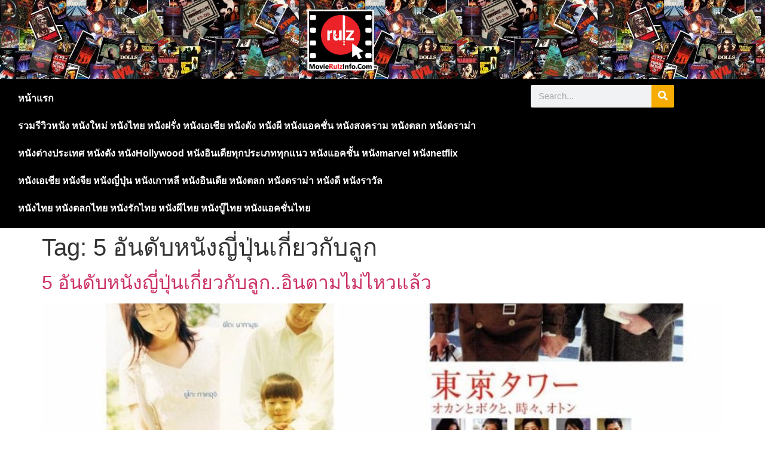

--- FILE ---
content_type: text/html; charset=UTF-8
request_url: https://movierulzinfo.com/tag/5-%E0%B8%AD%E0%B8%B1%E0%B8%99%E0%B8%94%E0%B8%B1%E0%B8%9A%E0%B8%AB%E0%B8%99%E0%B8%B1%E0%B8%87%E0%B8%8D%E0%B8%B5%E0%B9%88%E0%B8%9B%E0%B8%B8%E0%B9%88%E0%B8%99%E0%B9%80%E0%B8%81%E0%B8%B5%E0%B9%88%E0%B8%A2/
body_size: 15142
content:
<!doctype html>
<html lang="en-US">
<head>
	<meta charset="UTF-8">
	<meta name="viewport" content="width=device-width, initial-scale=1">
	<link rel="profile" href="https://gmpg.org/xfn/11">
	<meta name='robots' content='index, follow, max-image-preview:large, max-snippet:-1, max-video-preview:-1' />

	<!-- This site is optimized with the Yoast SEO plugin v26.8 - https://yoast.com/product/yoast-seo-wordpress/ -->
	<title>5 อันดับหนังญี่ปุ่นเกี่ยวกับลูก Archives - รีวิวและจัดอันดับหนัง ภาพยนต์ หนังไทย หนังต่างประเทศ</title>
	<link rel="canonical" href="https://movierulzinfo.com/tag/5-อันดับหนังญี่ปุ่นเกี่ย/" />
	<meta property="og:locale" content="en_US" />
	<meta property="og:type" content="article" />
	<meta property="og:title" content="5 อันดับหนังญี่ปุ่นเกี่ยวกับลูก Archives - รีวิวและจัดอันดับหนัง ภาพยนต์ หนังไทย หนังต่างประเทศ" />
	<meta property="og:url" content="https://movierulzinfo.com/tag/5-อันดับหนังญี่ปุ่นเกี่ย/" />
	<meta property="og:site_name" content="รีวิวและจัดอันดับหนัง ภาพยนต์ หนังไทย หนังต่างประเทศ" />
	<meta name="twitter:card" content="summary_large_image" />
	<script type="application/ld+json" class="yoast-schema-graph">{"@context":"https://schema.org","@graph":[{"@type":"CollectionPage","@id":"https://movierulzinfo.com/tag/5-%e0%b8%ad%e0%b8%b1%e0%b8%99%e0%b8%94%e0%b8%b1%e0%b8%9a%e0%b8%ab%e0%b8%99%e0%b8%b1%e0%b8%87%e0%b8%8d%e0%b8%b5%e0%b9%88%e0%b8%9b%e0%b8%b8%e0%b9%88%e0%b8%99%e0%b9%80%e0%b8%81%e0%b8%b5%e0%b9%88%e0%b8%a2/","url":"https://movierulzinfo.com/tag/5-%e0%b8%ad%e0%b8%b1%e0%b8%99%e0%b8%94%e0%b8%b1%e0%b8%9a%e0%b8%ab%e0%b8%99%e0%b8%b1%e0%b8%87%e0%b8%8d%e0%b8%b5%e0%b9%88%e0%b8%9b%e0%b8%b8%e0%b9%88%e0%b8%99%e0%b9%80%e0%b8%81%e0%b8%b5%e0%b9%88%e0%b8%a2/","name":"5 อันดับหนังญี่ปุ่นเกี่ยวกับลูก Archives - รีวิวและจัดอันดับหนัง ภาพยนต์ หนังไทย หนังต่างประเทศ","isPartOf":{"@id":"https://movierulzinfo.com/#website"},"primaryImageOfPage":{"@id":"https://movierulzinfo.com/tag/5-%e0%b8%ad%e0%b8%b1%e0%b8%99%e0%b8%94%e0%b8%b1%e0%b8%9a%e0%b8%ab%e0%b8%99%e0%b8%b1%e0%b8%87%e0%b8%8d%e0%b8%b5%e0%b9%88%e0%b8%9b%e0%b8%b8%e0%b9%88%e0%b8%99%e0%b9%80%e0%b8%81%e0%b8%b5%e0%b9%88%e0%b8%a2/#primaryimage"},"image":{"@id":"https://movierulzinfo.com/tag/5-%e0%b8%ad%e0%b8%b1%e0%b8%99%e0%b8%94%e0%b8%b1%e0%b8%9a%e0%b8%ab%e0%b8%99%e0%b8%b1%e0%b8%87%e0%b8%8d%e0%b8%b5%e0%b9%88%e0%b8%9b%e0%b8%b8%e0%b9%88%e0%b8%99%e0%b9%80%e0%b8%81%e0%b8%b5%e0%b9%88%e0%b8%a2/#primaryimage"},"thumbnailUrl":"https://movierulzinfo.com/wp-content/uploads/2022/01/5-อันดับหนังญี่ปุ่นเกี่ยวกับลูก..อินตามไม่ไหวแล้ว.jpg","breadcrumb":{"@id":"https://movierulzinfo.com/tag/5-%e0%b8%ad%e0%b8%b1%e0%b8%99%e0%b8%94%e0%b8%b1%e0%b8%9a%e0%b8%ab%e0%b8%99%e0%b8%b1%e0%b8%87%e0%b8%8d%e0%b8%b5%e0%b9%88%e0%b8%9b%e0%b8%b8%e0%b9%88%e0%b8%99%e0%b9%80%e0%b8%81%e0%b8%b5%e0%b9%88%e0%b8%a2/#breadcrumb"},"inLanguage":"en-US"},{"@type":"ImageObject","inLanguage":"en-US","@id":"https://movierulzinfo.com/tag/5-%e0%b8%ad%e0%b8%b1%e0%b8%99%e0%b8%94%e0%b8%b1%e0%b8%9a%e0%b8%ab%e0%b8%99%e0%b8%b1%e0%b8%87%e0%b8%8d%e0%b8%b5%e0%b9%88%e0%b8%9b%e0%b8%b8%e0%b9%88%e0%b8%99%e0%b9%80%e0%b8%81%e0%b8%b5%e0%b9%88%e0%b8%a2/#primaryimage","url":"https://movierulzinfo.com/wp-content/uploads/2022/01/5-อันดับหนังญี่ปุ่นเกี่ยวกับลูก..อินตามไม่ไหวแล้ว.jpg","contentUrl":"https://movierulzinfo.com/wp-content/uploads/2022/01/5-อันดับหนังญี่ปุ่นเกี่ยวกับลูก..อินตามไม่ไหวแล้ว.jpg","width":1080,"height":1080,"caption":"5 อันดับหนังญี่ปุ่นเกี่ยวกับลูก..อินตามไม่ไหวแล้ว"},{"@type":"BreadcrumbList","@id":"https://movierulzinfo.com/tag/5-%e0%b8%ad%e0%b8%b1%e0%b8%99%e0%b8%94%e0%b8%b1%e0%b8%9a%e0%b8%ab%e0%b8%99%e0%b8%b1%e0%b8%87%e0%b8%8d%e0%b8%b5%e0%b9%88%e0%b8%9b%e0%b8%b8%e0%b9%88%e0%b8%99%e0%b9%80%e0%b8%81%e0%b8%b5%e0%b9%88%e0%b8%a2/#breadcrumb","itemListElement":[{"@type":"ListItem","position":1,"name":"Home","item":"https://movierulzinfo.com/"},{"@type":"ListItem","position":2,"name":"5 อันดับหนังญี่ปุ่นเกี่ยวกับลูก"}]},{"@type":"WebSite","@id":"https://movierulzinfo.com/#website","url":"https://movierulzinfo.com/","name":"รีวิวและจัดอันดับหนัง ภาพยนต์ หนังไทย หนังต่างประเทศ","description":"รีวิวหนัง จัดอันดับ ภาพยนต์ หนังผี หนังอนิเมชั่น หนังไทย หนังจีน หนังญี่ปุ่น หนังฝรั่ง หนังต่างประเทศ บทความเกี่ยวกับหนัง ภาพยนต์ต่างๆ","publisher":{"@id":"https://movierulzinfo.com/#organization"},"potentialAction":[{"@type":"SearchAction","target":{"@type":"EntryPoint","urlTemplate":"https://movierulzinfo.com/?s={search_term_string}"},"query-input":{"@type":"PropertyValueSpecification","valueRequired":true,"valueName":"search_term_string"}}],"inLanguage":"en-US"},{"@type":"Organization","@id":"https://movierulzinfo.com/#organization","name":"รีวิวและจัดอันดับหนัง ภาพยนต์ หนังไทย หนังต่างประเทศ","url":"https://movierulzinfo.com/","logo":{"@type":"ImageObject","inLanguage":"en-US","@id":"https://movierulzinfo.com/#/schema/logo/image/","url":"https://movierulzinfo.com/wp-content/uploads/2021/07/cropped-Movie-01-01.png","contentUrl":"https://movierulzinfo.com/wp-content/uploads/2021/07/cropped-Movie-01-01.png","width":201,"height":177,"caption":"รีวิวและจัดอันดับหนัง ภาพยนต์ หนังไทย หนังต่างประเทศ"},"image":{"@id":"https://movierulzinfo.com/#/schema/logo/image/"}}]}</script>
	<!-- / Yoast SEO plugin. -->


<link rel='dns-prefetch' href='//www.googletagmanager.com' />
<link rel="alternate" type="application/rss+xml" title="รีวิวและจัดอันดับหนัง ภาพยนต์ หนังไทย หนังต่างประเทศ &raquo; Feed" href="https://movierulzinfo.com/feed/" />
<link rel="alternate" type="application/rss+xml" title="รีวิวและจัดอันดับหนัง ภาพยนต์ หนังไทย หนังต่างประเทศ &raquo; Comments Feed" href="https://movierulzinfo.com/comments/feed/" />
<link rel="alternate" type="application/rss+xml" title="รีวิวและจัดอันดับหนัง ภาพยนต์ หนังไทย หนังต่างประเทศ &raquo; 5 อันดับหนังญี่ปุ่นเกี่ยวกับลูก Tag Feed" href="https://movierulzinfo.com/tag/5-%e0%b8%ad%e0%b8%b1%e0%b8%99%e0%b8%94%e0%b8%b1%e0%b8%9a%e0%b8%ab%e0%b8%99%e0%b8%b1%e0%b8%87%e0%b8%8d%e0%b8%b5%e0%b9%88%e0%b8%9b%e0%b8%b8%e0%b9%88%e0%b8%99%e0%b9%80%e0%b8%81%e0%b8%b5%e0%b9%88%e0%b8%a2/feed/" />
<style id='wp-img-auto-sizes-contain-inline-css'>
img:is([sizes=auto i],[sizes^="auto," i]){contain-intrinsic-size:3000px 1500px}
/*# sourceURL=wp-img-auto-sizes-contain-inline-css */
</style>
<style id='wp-emoji-styles-inline-css'>

	img.wp-smiley, img.emoji {
		display: inline !important;
		border: none !important;
		box-shadow: none !important;
		height: 1em !important;
		width: 1em !important;
		margin: 0 0.07em !important;
		vertical-align: -0.1em !important;
		background: none !important;
		padding: 0 !important;
	}
/*# sourceURL=wp-emoji-styles-inline-css */
</style>
<link rel='stylesheet' id='wp-block-library-css' href='https://movierulzinfo.com/wp-includes/css/dist/block-library/style.min.css?ver=6.9' media='all' />
<style id='classic-theme-styles-inline-css'>
/*! This file is auto-generated */
.wp-block-button__link{color:#fff;background-color:#32373c;border-radius:9999px;box-shadow:none;text-decoration:none;padding:calc(.667em + 2px) calc(1.333em + 2px);font-size:1.125em}.wp-block-file__button{background:#32373c;color:#fff;text-decoration:none}
/*# sourceURL=/wp-includes/css/classic-themes.min.css */
</style>
<style id='global-styles-inline-css'>
:root{--wp--preset--aspect-ratio--square: 1;--wp--preset--aspect-ratio--4-3: 4/3;--wp--preset--aspect-ratio--3-4: 3/4;--wp--preset--aspect-ratio--3-2: 3/2;--wp--preset--aspect-ratio--2-3: 2/3;--wp--preset--aspect-ratio--16-9: 16/9;--wp--preset--aspect-ratio--9-16: 9/16;--wp--preset--color--black: #000000;--wp--preset--color--cyan-bluish-gray: #abb8c3;--wp--preset--color--white: #ffffff;--wp--preset--color--pale-pink: #f78da7;--wp--preset--color--vivid-red: #cf2e2e;--wp--preset--color--luminous-vivid-orange: #ff6900;--wp--preset--color--luminous-vivid-amber: #fcb900;--wp--preset--color--light-green-cyan: #7bdcb5;--wp--preset--color--vivid-green-cyan: #00d084;--wp--preset--color--pale-cyan-blue: #8ed1fc;--wp--preset--color--vivid-cyan-blue: #0693e3;--wp--preset--color--vivid-purple: #9b51e0;--wp--preset--gradient--vivid-cyan-blue-to-vivid-purple: linear-gradient(135deg,rgb(6,147,227) 0%,rgb(155,81,224) 100%);--wp--preset--gradient--light-green-cyan-to-vivid-green-cyan: linear-gradient(135deg,rgb(122,220,180) 0%,rgb(0,208,130) 100%);--wp--preset--gradient--luminous-vivid-amber-to-luminous-vivid-orange: linear-gradient(135deg,rgb(252,185,0) 0%,rgb(255,105,0) 100%);--wp--preset--gradient--luminous-vivid-orange-to-vivid-red: linear-gradient(135deg,rgb(255,105,0) 0%,rgb(207,46,46) 100%);--wp--preset--gradient--very-light-gray-to-cyan-bluish-gray: linear-gradient(135deg,rgb(238,238,238) 0%,rgb(169,184,195) 100%);--wp--preset--gradient--cool-to-warm-spectrum: linear-gradient(135deg,rgb(74,234,220) 0%,rgb(151,120,209) 20%,rgb(207,42,186) 40%,rgb(238,44,130) 60%,rgb(251,105,98) 80%,rgb(254,248,76) 100%);--wp--preset--gradient--blush-light-purple: linear-gradient(135deg,rgb(255,206,236) 0%,rgb(152,150,240) 100%);--wp--preset--gradient--blush-bordeaux: linear-gradient(135deg,rgb(254,205,165) 0%,rgb(254,45,45) 50%,rgb(107,0,62) 100%);--wp--preset--gradient--luminous-dusk: linear-gradient(135deg,rgb(255,203,112) 0%,rgb(199,81,192) 50%,rgb(65,88,208) 100%);--wp--preset--gradient--pale-ocean: linear-gradient(135deg,rgb(255,245,203) 0%,rgb(182,227,212) 50%,rgb(51,167,181) 100%);--wp--preset--gradient--electric-grass: linear-gradient(135deg,rgb(202,248,128) 0%,rgb(113,206,126) 100%);--wp--preset--gradient--midnight: linear-gradient(135deg,rgb(2,3,129) 0%,rgb(40,116,252) 100%);--wp--preset--font-size--small: 13px;--wp--preset--font-size--medium: 20px;--wp--preset--font-size--large: 36px;--wp--preset--font-size--x-large: 42px;--wp--preset--spacing--20: 0.44rem;--wp--preset--spacing--30: 0.67rem;--wp--preset--spacing--40: 1rem;--wp--preset--spacing--50: 1.5rem;--wp--preset--spacing--60: 2.25rem;--wp--preset--spacing--70: 3.38rem;--wp--preset--spacing--80: 5.06rem;--wp--preset--shadow--natural: 6px 6px 9px rgba(0, 0, 0, 0.2);--wp--preset--shadow--deep: 12px 12px 50px rgba(0, 0, 0, 0.4);--wp--preset--shadow--sharp: 6px 6px 0px rgba(0, 0, 0, 0.2);--wp--preset--shadow--outlined: 6px 6px 0px -3px rgb(255, 255, 255), 6px 6px rgb(0, 0, 0);--wp--preset--shadow--crisp: 6px 6px 0px rgb(0, 0, 0);}:where(.is-layout-flex){gap: 0.5em;}:where(.is-layout-grid){gap: 0.5em;}body .is-layout-flex{display: flex;}.is-layout-flex{flex-wrap: wrap;align-items: center;}.is-layout-flex > :is(*, div){margin: 0;}body .is-layout-grid{display: grid;}.is-layout-grid > :is(*, div){margin: 0;}:where(.wp-block-columns.is-layout-flex){gap: 2em;}:where(.wp-block-columns.is-layout-grid){gap: 2em;}:where(.wp-block-post-template.is-layout-flex){gap: 1.25em;}:where(.wp-block-post-template.is-layout-grid){gap: 1.25em;}.has-black-color{color: var(--wp--preset--color--black) !important;}.has-cyan-bluish-gray-color{color: var(--wp--preset--color--cyan-bluish-gray) !important;}.has-white-color{color: var(--wp--preset--color--white) !important;}.has-pale-pink-color{color: var(--wp--preset--color--pale-pink) !important;}.has-vivid-red-color{color: var(--wp--preset--color--vivid-red) !important;}.has-luminous-vivid-orange-color{color: var(--wp--preset--color--luminous-vivid-orange) !important;}.has-luminous-vivid-amber-color{color: var(--wp--preset--color--luminous-vivid-amber) !important;}.has-light-green-cyan-color{color: var(--wp--preset--color--light-green-cyan) !important;}.has-vivid-green-cyan-color{color: var(--wp--preset--color--vivid-green-cyan) !important;}.has-pale-cyan-blue-color{color: var(--wp--preset--color--pale-cyan-blue) !important;}.has-vivid-cyan-blue-color{color: var(--wp--preset--color--vivid-cyan-blue) !important;}.has-vivid-purple-color{color: var(--wp--preset--color--vivid-purple) !important;}.has-black-background-color{background-color: var(--wp--preset--color--black) !important;}.has-cyan-bluish-gray-background-color{background-color: var(--wp--preset--color--cyan-bluish-gray) !important;}.has-white-background-color{background-color: var(--wp--preset--color--white) !important;}.has-pale-pink-background-color{background-color: var(--wp--preset--color--pale-pink) !important;}.has-vivid-red-background-color{background-color: var(--wp--preset--color--vivid-red) !important;}.has-luminous-vivid-orange-background-color{background-color: var(--wp--preset--color--luminous-vivid-orange) !important;}.has-luminous-vivid-amber-background-color{background-color: var(--wp--preset--color--luminous-vivid-amber) !important;}.has-light-green-cyan-background-color{background-color: var(--wp--preset--color--light-green-cyan) !important;}.has-vivid-green-cyan-background-color{background-color: var(--wp--preset--color--vivid-green-cyan) !important;}.has-pale-cyan-blue-background-color{background-color: var(--wp--preset--color--pale-cyan-blue) !important;}.has-vivid-cyan-blue-background-color{background-color: var(--wp--preset--color--vivid-cyan-blue) !important;}.has-vivid-purple-background-color{background-color: var(--wp--preset--color--vivid-purple) !important;}.has-black-border-color{border-color: var(--wp--preset--color--black) !important;}.has-cyan-bluish-gray-border-color{border-color: var(--wp--preset--color--cyan-bluish-gray) !important;}.has-white-border-color{border-color: var(--wp--preset--color--white) !important;}.has-pale-pink-border-color{border-color: var(--wp--preset--color--pale-pink) !important;}.has-vivid-red-border-color{border-color: var(--wp--preset--color--vivid-red) !important;}.has-luminous-vivid-orange-border-color{border-color: var(--wp--preset--color--luminous-vivid-orange) !important;}.has-luminous-vivid-amber-border-color{border-color: var(--wp--preset--color--luminous-vivid-amber) !important;}.has-light-green-cyan-border-color{border-color: var(--wp--preset--color--light-green-cyan) !important;}.has-vivid-green-cyan-border-color{border-color: var(--wp--preset--color--vivid-green-cyan) !important;}.has-pale-cyan-blue-border-color{border-color: var(--wp--preset--color--pale-cyan-blue) !important;}.has-vivid-cyan-blue-border-color{border-color: var(--wp--preset--color--vivid-cyan-blue) !important;}.has-vivid-purple-border-color{border-color: var(--wp--preset--color--vivid-purple) !important;}.has-vivid-cyan-blue-to-vivid-purple-gradient-background{background: var(--wp--preset--gradient--vivid-cyan-blue-to-vivid-purple) !important;}.has-light-green-cyan-to-vivid-green-cyan-gradient-background{background: var(--wp--preset--gradient--light-green-cyan-to-vivid-green-cyan) !important;}.has-luminous-vivid-amber-to-luminous-vivid-orange-gradient-background{background: var(--wp--preset--gradient--luminous-vivid-amber-to-luminous-vivid-orange) !important;}.has-luminous-vivid-orange-to-vivid-red-gradient-background{background: var(--wp--preset--gradient--luminous-vivid-orange-to-vivid-red) !important;}.has-very-light-gray-to-cyan-bluish-gray-gradient-background{background: var(--wp--preset--gradient--very-light-gray-to-cyan-bluish-gray) !important;}.has-cool-to-warm-spectrum-gradient-background{background: var(--wp--preset--gradient--cool-to-warm-spectrum) !important;}.has-blush-light-purple-gradient-background{background: var(--wp--preset--gradient--blush-light-purple) !important;}.has-blush-bordeaux-gradient-background{background: var(--wp--preset--gradient--blush-bordeaux) !important;}.has-luminous-dusk-gradient-background{background: var(--wp--preset--gradient--luminous-dusk) !important;}.has-pale-ocean-gradient-background{background: var(--wp--preset--gradient--pale-ocean) !important;}.has-electric-grass-gradient-background{background: var(--wp--preset--gradient--electric-grass) !important;}.has-midnight-gradient-background{background: var(--wp--preset--gradient--midnight) !important;}.has-small-font-size{font-size: var(--wp--preset--font-size--small) !important;}.has-medium-font-size{font-size: var(--wp--preset--font-size--medium) !important;}.has-large-font-size{font-size: var(--wp--preset--font-size--large) !important;}.has-x-large-font-size{font-size: var(--wp--preset--font-size--x-large) !important;}
:where(.wp-block-post-template.is-layout-flex){gap: 1.25em;}:where(.wp-block-post-template.is-layout-grid){gap: 1.25em;}
:where(.wp-block-term-template.is-layout-flex){gap: 1.25em;}:where(.wp-block-term-template.is-layout-grid){gap: 1.25em;}
:where(.wp-block-columns.is-layout-flex){gap: 2em;}:where(.wp-block-columns.is-layout-grid){gap: 2em;}
:root :where(.wp-block-pullquote){font-size: 1.5em;line-height: 1.6;}
/*# sourceURL=global-styles-inline-css */
</style>
<link rel='stylesheet' id='hello-elementor-css' href='https://movierulzinfo.com/wp-content/themes/hello-elementor/style.min.css?ver=2.8.1' media='all' />
<link rel='stylesheet' id='hello-elementor-theme-style-css' href='https://movierulzinfo.com/wp-content/themes/hello-elementor/theme.min.css?ver=2.8.1' media='all' />
<link rel='stylesheet' id='elementor-frontend-css' href='https://movierulzinfo.com/wp-content/plugins/elementor/assets/css/frontend.min.css?ver=3.34.2' media='all' />
<link rel='stylesheet' id='elementor-post-6-css' href='https://movierulzinfo.com/wp-content/uploads/elementor/css/post-6.css?ver=1769091414' media='all' />
<link rel='stylesheet' id='widget-image-css' href='https://movierulzinfo.com/wp-content/plugins/elementor/assets/css/widget-image.min.css?ver=3.34.2' media='all' />
<link rel='stylesheet' id='widget-nav-menu-css' href='https://movierulzinfo.com/wp-content/plugins/elementor-pro/assets/css/widget-nav-menu.min.css?ver=3.29.2' media='all' />
<link rel='stylesheet' id='widget-search-form-css' href='https://movierulzinfo.com/wp-content/plugins/elementor-pro/assets/css/widget-search-form.min.css?ver=3.29.2' media='all' />
<link rel='stylesheet' id='elementor-icons-shared-0-css' href='https://movierulzinfo.com/wp-content/plugins/elementor/assets/lib/font-awesome/css/fontawesome.min.css?ver=5.15.3' media='all' />
<link rel='stylesheet' id='elementor-icons-fa-solid-css' href='https://movierulzinfo.com/wp-content/plugins/elementor/assets/lib/font-awesome/css/solid.min.css?ver=5.15.3' media='all' />
<link rel='stylesheet' id='e-animation-fadeInUp-css' href='https://movierulzinfo.com/wp-content/plugins/elementor/assets/lib/animations/styles/fadeInUp.min.css?ver=3.34.2' media='all' />
<link rel='stylesheet' id='swiper-css' href='https://movierulzinfo.com/wp-content/plugins/elementor/assets/lib/swiper/v8/css/swiper.min.css?ver=8.4.5' media='all' />
<link rel='stylesheet' id='e-swiper-css' href='https://movierulzinfo.com/wp-content/plugins/elementor/assets/css/conditionals/e-swiper.min.css?ver=3.34.2' media='all' />
<link rel='stylesheet' id='widget-slides-css' href='https://movierulzinfo.com/wp-content/plugins/elementor-pro/assets/css/widget-slides.min.css?ver=3.29.2' media='all' />
<link rel='stylesheet' id='widget-heading-css' href='https://movierulzinfo.com/wp-content/plugins/elementor/assets/css/widget-heading.min.css?ver=3.34.2' media='all' />
<link rel='stylesheet' id='widget-posts-css' href='https://movierulzinfo.com/wp-content/plugins/elementor-pro/assets/css/widget-posts.min.css?ver=3.29.2' media='all' />
<link rel='stylesheet' id='elementor-icons-css' href='https://movierulzinfo.com/wp-content/plugins/elementor/assets/lib/eicons/css/elementor-icons.min.css?ver=5.46.0' media='all' />
<link rel='stylesheet' id='elementor-post-22-css' href='https://movierulzinfo.com/wp-content/uploads/elementor/css/post-22.css?ver=1769091415' media='all' />
<link rel='stylesheet' id='elementor-post-25-css' href='https://movierulzinfo.com/wp-content/uploads/elementor/css/post-25.css?ver=1769091415' media='all' />
<link rel='stylesheet' id='elementor-gf-local-roboto-css' href='http://movierulzinfo.com/wp-content/uploads/elementor/google-fonts/css/roboto.css?ver=1742220642' media='all' />
<link rel='stylesheet' id='elementor-gf-local-robotoslab-css' href='http://movierulzinfo.com/wp-content/uploads/elementor/google-fonts/css/robotoslab.css?ver=1742220644' media='all' />
<script src="https://movierulzinfo.com/wp-includes/js/jquery/jquery.min.js?ver=3.7.1" id="jquery-core-js"></script>
<script src="https://movierulzinfo.com/wp-includes/js/jquery/jquery-migrate.min.js?ver=3.4.1" id="jquery-migrate-js"></script>
<link rel="https://api.w.org/" href="https://movierulzinfo.com/wp-json/" /><link rel="alternate" title="JSON" type="application/json" href="https://movierulzinfo.com/wp-json/wp/v2/tags/108" /><link rel="EditURI" type="application/rsd+xml" title="RSD" href="https://movierulzinfo.com/xmlrpc.php?rsd" />
<meta name="generator" content="WordPress 6.9" />
<meta name="generator" content="Site Kit by Google 1.170.0" /><meta name="google-site-verification" content="o82NAEZoz28yZW3rAxWQC2TsxAWtbkYSFdn6cSy0P2s"><meta name="generator" content="Elementor 3.34.2; features: additional_custom_breakpoints; settings: css_print_method-external, google_font-enabled, font_display-auto">
			<style>
				.e-con.e-parent:nth-of-type(n+4):not(.e-lazyloaded):not(.e-no-lazyload),
				.e-con.e-parent:nth-of-type(n+4):not(.e-lazyloaded):not(.e-no-lazyload) * {
					background-image: none !important;
				}
				@media screen and (max-height: 1024px) {
					.e-con.e-parent:nth-of-type(n+3):not(.e-lazyloaded):not(.e-no-lazyload),
					.e-con.e-parent:nth-of-type(n+3):not(.e-lazyloaded):not(.e-no-lazyload) * {
						background-image: none !important;
					}
				}
				@media screen and (max-height: 640px) {
					.e-con.e-parent:nth-of-type(n+2):not(.e-lazyloaded):not(.e-no-lazyload),
					.e-con.e-parent:nth-of-type(n+2):not(.e-lazyloaded):not(.e-no-lazyload) * {
						background-image: none !important;
					}
				}
			</style>
			<link rel="icon" href="https://movierulzinfo.com/wp-content/uploads/2021/07/cropped-cropped-Movie-01-01-32x32.png" sizes="32x32" />
<link rel="icon" href="https://movierulzinfo.com/wp-content/uploads/2021/07/cropped-cropped-Movie-01-01-192x192.png" sizes="192x192" />
<link rel="apple-touch-icon" href="https://movierulzinfo.com/wp-content/uploads/2021/07/cropped-cropped-Movie-01-01-180x180.png" />
<meta name="msapplication-TileImage" content="https://movierulzinfo.com/wp-content/uploads/2021/07/cropped-cropped-Movie-01-01-270x270.png" />
	<div style="display:none;">
<a style="display:none;" href="https://martingalerisk.com/chi-siamo/" rel="dofollow">slot777</a>
<a style="display:none;" href="https://app.viubux.com/" rel="dofollow">slot gacor</a>		
</div>
</head>
<body class="archive tag tag-5- tag-108 wp-custom-logo wp-theme-hello-elementor elementor-default elementor-kit-6">


<a class="skip-link screen-reader-text" href="#content">Skip to content</a>

		<div data-elementor-type="header" data-elementor-id="22" class="elementor elementor-22 elementor-location-header" data-elementor-post-type="elementor_library">
					<section class="elementor-section elementor-top-section elementor-element elementor-element-77e47225 elementor-section-boxed elementor-section-height-default elementor-section-height-default" data-id="77e47225" data-element_type="section" data-settings="{&quot;background_background&quot;:&quot;classic&quot;}">
						<div class="elementor-container elementor-column-gap-default">
					<div class="elementor-column elementor-col-100 elementor-top-column elementor-element elementor-element-18cdf6c7" data-id="18cdf6c7" data-element_type="column">
			<div class="elementor-widget-wrap elementor-element-populated">
						<div class="elementor-element elementor-element-26e9e277 elementor-widget elementor-widget-theme-site-logo elementor-widget-image" data-id="26e9e277" data-element_type="widget" data-widget_type="theme-site-logo.default">
				<div class="elementor-widget-container">
											<a href="https://movierulzinfo.com">
			<img width="201" height="177" src="https://movierulzinfo.com/wp-content/uploads/2021/07/cropped-Movie-01-01.png" class="attachment-medium size-medium wp-image-148" alt="" />				</a>
											</div>
				</div>
					</div>
		</div>
					</div>
		</section>
				<section class="elementor-section elementor-top-section elementor-element elementor-element-53861bb4 elementor-section-boxed elementor-section-height-default elementor-section-height-default" data-id="53861bb4" data-element_type="section" data-settings="{&quot;background_background&quot;:&quot;classic&quot;}">
						<div class="elementor-container elementor-column-gap-default">
					<div class="elementor-column elementor-col-50 elementor-top-column elementor-element elementor-element-cb212ec" data-id="cb212ec" data-element_type="column">
			<div class="elementor-widget-wrap elementor-element-populated">
						<div class="elementor-element elementor-element-3c3b7ba2 elementor-nav-menu__align-start elementor-nav-menu--dropdown-tablet elementor-nav-menu__text-align-aside elementor-nav-menu--toggle elementor-nav-menu--burger elementor-widget elementor-widget-nav-menu" data-id="3c3b7ba2" data-element_type="widget" data-settings="{&quot;layout&quot;:&quot;horizontal&quot;,&quot;submenu_icon&quot;:{&quot;value&quot;:&quot;&lt;i class=\&quot;fas fa-caret-down\&quot;&gt;&lt;\/i&gt;&quot;,&quot;library&quot;:&quot;fa-solid&quot;},&quot;toggle&quot;:&quot;burger&quot;}" data-widget_type="nav-menu.default">
				<div class="elementor-widget-container">
								<nav aria-label="Menu" class="elementor-nav-menu--main elementor-nav-menu__container elementor-nav-menu--layout-horizontal e--pointer-underline e--animation-fade">
				<ul id="menu-1-3c3b7ba2" class="elementor-nav-menu"><li class="menu-item menu-item-type-post_type menu-item-object-page menu-item-home menu-item-104"><a href="https://movierulzinfo.com/" class="elementor-item">หน้าแรก</a></li>
<li class="menu-item menu-item-type-post_type menu-item-object-page menu-item-105"><a href="https://movierulzinfo.com/%e0%b8%a3%e0%b8%a7%e0%b8%a1%e0%b8%a3%e0%b8%b5%e0%b8%a7%e0%b8%b4%e0%b8%a7%e0%b8%ab%e0%b8%99%e0%b8%b1%e0%b8%87-review-movie/" class="elementor-item">รวมรีวิวหนัง หนังใหม่ หนังไทย หนังฝรั่ง หนังเอเชีย หนังดัง หนังผี หนังแอคชั่น หนังสงคราม หนังตลก หนังดราม่า</a></li>
<li class="menu-item menu-item-type-post_type menu-item-object-page menu-item-106"><a href="https://movierulzinfo.com/hollywood-movie/" class="elementor-item">หนังต่างประเทศ หนังดัง หนังHollywood หนังอินเดียทุกประเภททุกแนว หนังแอคชั้น หนังmarvel หนังnetflix</a></li>
<li class="menu-item menu-item-type-post_type menu-item-object-page menu-item-107"><a href="https://movierulzinfo.com/%e0%b8%ab%e0%b8%99%e0%b8%b1%e0%b8%87%e0%b9%80%e0%b8%ad%e0%b9%80%e0%b8%8a%e0%b8%b5%e0%b8%a2-asia-movie/" class="elementor-item">หนังเอเชีย หนังจีย หนังญี่ปุ่น หนังเกาหลี หนังอินเดีย หนังตลก หนังดราม่า หนังดี หนังราวัล</a></li>
<li class="menu-item menu-item-type-post_type menu-item-object-page menu-item-108"><a href="https://movierulzinfo.com/%e0%b8%ab%e0%b8%99%e0%b8%b1%e0%b8%87%e0%b9%84%e0%b8%97%e0%b8%a2-thai-movie/" class="elementor-item">หนังไทย หนังตลกไทย หนังรักไทย หนังผีไทย หนังบู๊ไทย หนังแอคชั่นไทย</a></li>
</ul>			</nav>
					<div class="elementor-menu-toggle" role="button" tabindex="0" aria-label="Menu Toggle" aria-expanded="false">
			<i aria-hidden="true" role="presentation" class="elementor-menu-toggle__icon--open eicon-menu-bar"></i><i aria-hidden="true" role="presentation" class="elementor-menu-toggle__icon--close eicon-close"></i>		</div>
					<nav class="elementor-nav-menu--dropdown elementor-nav-menu__container" aria-hidden="true">
				<ul id="menu-2-3c3b7ba2" class="elementor-nav-menu"><li class="menu-item menu-item-type-post_type menu-item-object-page menu-item-home menu-item-104"><a href="https://movierulzinfo.com/" class="elementor-item" tabindex="-1">หน้าแรก</a></li>
<li class="menu-item menu-item-type-post_type menu-item-object-page menu-item-105"><a href="https://movierulzinfo.com/%e0%b8%a3%e0%b8%a7%e0%b8%a1%e0%b8%a3%e0%b8%b5%e0%b8%a7%e0%b8%b4%e0%b8%a7%e0%b8%ab%e0%b8%99%e0%b8%b1%e0%b8%87-review-movie/" class="elementor-item" tabindex="-1">รวมรีวิวหนัง หนังใหม่ หนังไทย หนังฝรั่ง หนังเอเชีย หนังดัง หนังผี หนังแอคชั่น หนังสงคราม หนังตลก หนังดราม่า</a></li>
<li class="menu-item menu-item-type-post_type menu-item-object-page menu-item-106"><a href="https://movierulzinfo.com/hollywood-movie/" class="elementor-item" tabindex="-1">หนังต่างประเทศ หนังดัง หนังHollywood หนังอินเดียทุกประเภททุกแนว หนังแอคชั้น หนังmarvel หนังnetflix</a></li>
<li class="menu-item menu-item-type-post_type menu-item-object-page menu-item-107"><a href="https://movierulzinfo.com/%e0%b8%ab%e0%b8%99%e0%b8%b1%e0%b8%87%e0%b9%80%e0%b8%ad%e0%b9%80%e0%b8%8a%e0%b8%b5%e0%b8%a2-asia-movie/" class="elementor-item" tabindex="-1">หนังเอเชีย หนังจีย หนังญี่ปุ่น หนังเกาหลี หนังอินเดีย หนังตลก หนังดราม่า หนังดี หนังราวัล</a></li>
<li class="menu-item menu-item-type-post_type menu-item-object-page menu-item-108"><a href="https://movierulzinfo.com/%e0%b8%ab%e0%b8%99%e0%b8%b1%e0%b8%87%e0%b9%84%e0%b8%97%e0%b8%a2-thai-movie/" class="elementor-item" tabindex="-1">หนังไทย หนังตลกไทย หนังรักไทย หนังผีไทย หนังบู๊ไทย หนังแอคชั่นไทย</a></li>
</ul>			</nav>
						</div>
				</div>
					</div>
		</div>
				<div class="elementor-column elementor-col-50 elementor-top-column elementor-element elementor-element-31e4a874" data-id="31e4a874" data-element_type="column">
			<div class="elementor-widget-wrap elementor-element-populated">
						<div class="elementor-element elementor-element-46f28e80 elementor-search-form--skin-classic elementor-search-form--button-type-icon elementor-search-form--icon-search elementor-widget elementor-widget-search-form" data-id="46f28e80" data-element_type="widget" data-settings="{&quot;skin&quot;:&quot;classic&quot;}" data-widget_type="search-form.default">
				<div class="elementor-widget-container">
							<search role="search">
			<form class="elementor-search-form" action="https://movierulzinfo.com" method="get">
												<div class="elementor-search-form__container">
					<label class="elementor-screen-only" for="elementor-search-form-46f28e80">Search</label>

					
					<input id="elementor-search-form-46f28e80" placeholder="Search..." class="elementor-search-form__input" type="search" name="s" value="">
					
											<button class="elementor-search-form__submit" type="submit" aria-label="Search">
															<i aria-hidden="true" class="fas fa-search"></i>													</button>
					
									</div>
			</form>
		</search>
						</div>
				</div>
					</div>
		</div>
					</div>
		</section>
				</div>
		<main id="content" class="site-main">

			<header class="page-header">
			<h1 class="entry-title">Tag: <span>5 อันดับหนังญี่ปุ่นเกี่ยวกับลูก</span></h1>		</header>
	
	<div class="page-content">
					<article class="post">
				<h2 class="entry-title"><a href="https://movierulzinfo.com/531/5-%e0%b8%ad%e0%b8%b1%e0%b8%99%e0%b8%94%e0%b8%b1%e0%b8%9a%e0%b8%ab%e0%b8%99%e0%b8%b1%e0%b8%87%e0%b8%8d%e0%b8%b5%e0%b9%88%e0%b8%9b%e0%b8%b8%e0%b9%88%e0%b8%99%e0%b9%80%e0%b8%81%e0%b8%b5%e0%b9%88%e0%b8%a2/">5 อันดับหนังญี่ปุ่นเกี่ยวกับลูก..อินตามไม่ไหวแล้ว</a></h2><a href="https://movierulzinfo.com/531/5-%e0%b8%ad%e0%b8%b1%e0%b8%99%e0%b8%94%e0%b8%b1%e0%b8%9a%e0%b8%ab%e0%b8%99%e0%b8%b1%e0%b8%87%e0%b8%8d%e0%b8%b5%e0%b9%88%e0%b8%9b%e0%b8%b8%e0%b9%88%e0%b8%99%e0%b9%80%e0%b8%81%e0%b8%b5%e0%b9%88%e0%b8%a2/"><img fetchpriority="high" width="800" height="800" src="https://movierulzinfo.com/wp-content/uploads/2022/01/5-อันดับหนังญี่ปุ่นเกี่ยวกับลูก..อินตามไม่ไหวแล้ว-1024x1024.jpg" class="attachment-large size-large wp-post-image" alt="หนังเอเชีย" decoding="async" srcset="https://movierulzinfo.com/wp-content/uploads/2022/01/5-อันดับหนังญี่ปุ่นเกี่ยวกับลูก..อินตามไม่ไหวแล้ว-1024x1024.jpg 1024w, https://movierulzinfo.com/wp-content/uploads/2022/01/5-อันดับหนังญี่ปุ่นเกี่ยวกับลูก..อินตามไม่ไหวแล้ว-300x300.jpg 300w, https://movierulzinfo.com/wp-content/uploads/2022/01/5-อันดับหนังญี่ปุ่นเกี่ยวกับลูก..อินตามไม่ไหวแล้ว-150x150.jpg 150w, https://movierulzinfo.com/wp-content/uploads/2022/01/5-อันดับหนังญี่ปุ่นเกี่ยวกับลูก..อินตามไม่ไหวแล้ว-768x768.jpg 768w, https://movierulzinfo.com/wp-content/uploads/2022/01/5-อันดับหนังญี่ปุ่นเกี่ยวกับลูก..อินตามไม่ไหวแล้ว.jpg 1080w" sizes="(max-width: 800px) 100vw, 800px" /></a><p>ถ้าพูดถึงเสน่ห์ของหนังญี่ปุ่นแล้ว แน่นอนว่าหลายคนคงยกนิ้วให้กับความละเอียดละออ และช่างใส่รายละเอียดเอามากๆ รวมถึงหนังก็มักจะเรียกน้ำตาได้ไม่ยาก เหมือนอย่างใน 5 อันดับหนังญี่ปุ่นเกี่ยวกับลูก..อินตามไม่ไหวแล้ว ที่ทำเอาคนบ่อน้ำตาตื้นต้องเสียน้ำตากันมานักต่อนักแล้ว&nbsp; 1. BE WITH YOU  “BE WITH YOU” ชื่อไทย “ปาฏิหาริย์ 6 สัปดาห์ เปลี่ยนฉันให้รักเธอ” เป็นเรื่องราวของ “มิโอะ” ที่เคยให้สัญญาไว้กับ “ทาคุมิ” สามี และ “ยูจิ” ลูกชายของเธอว่า ถ้าวันหนึ่งเธอได้จากโลกนี้ไปแล้ว 1 ปีหลังจากนั้นในวันฝนตกเราจะพบกันอีก ซึ่งก็เป็นอย่างคำสัญญาเมื่อในหน้าฝน “ทาคุมิ” และลูกชายของเขาก็พบหญิงสาวที่หน้าเหมือนภรรยา แต่เธอคนนี้จำอะไรไม่ได้เลยถึงอย่างนั้น “ทาคุมิ” ก็มีความสุขที่ได้ภรรยาของเขากลับมาอีกครั้ง&nbsp; ต้องบอกว่าหนังเรื่องนี้มีเนื้อหาที่กินใจและประทับใจคนที่ได้ดูเอามากๆ จนได้นำไปทำเป็นเวอร์ชั่นเกาหลีมาแล้ว แต่สำหรับเวอร์ชั่นญี่ปุ่นนั้นเรียกได้ว่ามีความละมุนระดับ 10 เลยทีเดียว ไม่ว่าจะเป็นท่าทางของตัวแสดงอย่าง “มิโอะ” หญิงสาวที่กลับมาอีกครั้งในวันฝนตก ซึ่งเธอก็ทำให้คนอินกับความเป็นแม่ที่มีลูกชายวัยน่ารักเอามากๆ ยิ่งฉากที่ผู้เป็นแม่สอนให้ลูกชายวัยแค่ 6 ขวบ ของเธอทำงานบ้าน เพราะรู้ตัวว่าเธอจะมีชีวิตอยู่ได้ไม่นานนั้น หรืออย่างฉากที่ลูกชายแขวนตุ๊กตาขอให้ฝนตกเพื่อเขาจะได้เจอแม่อีกครั้ง เล่นเอาคนดูน้ำตาซึมกันไปเลย&nbsp; ผู้กำกับ Nobuhiro [&hellip;]</p>
			</article>
			</div>

	
	
</main>
		<div data-elementor-type="footer" data-elementor-id="25" class="elementor elementor-25 elementor-location-footer" data-elementor-post-type="elementor_library">
					<section class="elementor-section elementor-top-section elementor-element elementor-element-142d41b2 elementor-section-boxed elementor-section-height-default elementor-section-height-default" data-id="142d41b2" data-element_type="section" data-settings="{&quot;background_background&quot;:&quot;classic&quot;}">
						<div class="elementor-container elementor-column-gap-default">
					<div class="elementor-column elementor-col-25 elementor-top-column elementor-element elementor-element-7fa34823" data-id="7fa34823" data-element_type="column">
			<div class="elementor-widget-wrap elementor-element-populated">
						<div class="elementor-element elementor-element-2852e562 elementor-widget elementor-widget-theme-site-logo elementor-widget-image" data-id="2852e562" data-element_type="widget" data-widget_type="theme-site-logo.default">
				<div class="elementor-widget-container">
											<a href="https://movierulzinfo.com">
			<img width="201" height="177" src="https://movierulzinfo.com/wp-content/uploads/2021/07/cropped-Movie-01-01.png" class="attachment-medium size-medium wp-image-148" alt="" />				</a>
											</div>
				</div>
				<div class="elementor-element elementor-element-8ebd6d3 elementor-widget elementor-widget-text-editor" data-id="8ebd6d3" data-element_type="widget" data-widget_type="text-editor.default">
				<div class="elementor-widget-container">
									<p style="text-align: center;"><span style="color: #ffffff;">รวมรีวิวหนังทุกประเภท ข่าวสาร อัพเดทต่างๆ หนังใหม่ หนังไทย หนังฝรั่ง หนังเอเชีย หนังดัง หนังผี หนังแอคชั่น หนังสงคราม หนังตลก หนังดราม่า</span></p>								</div>
				</div>
				<div class="elementor-element elementor-element-95815fe elementor--h-position-center elementor--v-position-middle elementor-widget elementor-widget-slides" data-id="95815fe" data-element_type="widget" data-settings="{&quot;navigation&quot;:&quot;none&quot;,&quot;autoplay&quot;:&quot;yes&quot;,&quot;pause_on_hover&quot;:&quot;yes&quot;,&quot;pause_on_interaction&quot;:&quot;yes&quot;,&quot;autoplay_speed&quot;:5000,&quot;infinite&quot;:&quot;yes&quot;,&quot;transition&quot;:&quot;slide&quot;,&quot;transition_speed&quot;:500}" data-widget_type="slides.default">
				<div class="elementor-widget-container">
									<div class="elementor-swiper">
					<div class="elementor-slides-wrapper elementor-main-swiper swiper" role="region" aria-roledescription="carousel" aria-label="Slides" dir="ltr" data-animation="fadeInUp">
				<div class="swiper-wrapper elementor-slides">
										<div class="elementor-repeater-item-20a7b89 swiper-slide" role="group" aria-roledescription="slide"><div class="swiper-slide-bg" role="img"></div><a class="swiper-slide-inner" href="https://asanuno.com/"><div class="swiper-slide-contents"><div class="elementor-slide-heading">สล็อตเว็บตรง</div></div></a></div><div class="elementor-repeater-item-91799af swiper-slide" role="group" aria-roledescription="slide"><div class="swiper-slide-bg" role="img"></div><a class="swiper-slide-inner" href="https://ufacob999.com/"><div class="swiper-slide-contents"><div class="elementor-slide-heading">ufacob999</div></div></a></div><div class="elementor-repeater-item-1999f8c swiper-slide" role="group" aria-roledescription="slide"><div class="swiper-slide-bg" role="img"></div><a class="swiper-slide-inner" href="https://baccaratonline.bet/"><div class="swiper-slide-contents"><div class="elementor-slide-heading">baccaratonline</div></div></a></div><div class="elementor-repeater-item-ed4602c swiper-slide" role="group" aria-roledescription="slide"><div class="swiper-slide-bg" role="img"></div><a class="swiper-slide-inner" href="https://hiloclub999.com/"><div class="swiper-slide-contents"><div class="elementor-slide-heading">hiloclub999</div></div></a></div><div class="elementor-repeater-item-ea45163 swiper-slide" role="group" aria-roledescription="slide"><div class="swiper-slide-bg" role="img"></div><a class="swiper-slide-inner" href="https://slot666s.bet/"><div class="swiper-slide-contents"><div class="elementor-slide-heading">slot666s</div></div></a></div><div class="elementor-repeater-item-1903943 swiper-slide" role="group" aria-roledescription="slide"><div class="swiper-slide-bg" role="img"></div><a class="swiper-slide-inner" href="https://sexybaccarats168.com/"><div class="swiper-slide-contents"><div class="elementor-slide-heading">gopgslot</div></div></a></div><div class="elementor-repeater-item-af1e81b swiper-slide" role="group" aria-roledescription="slide"><div class="swiper-slide-bg" role="img"></div><a class="swiper-slide-inner" href="https://sexybaccarats168.com/"><div class="swiper-slide-contents"><div class="elementor-slide-heading">sexybaccarats168</div></div></a></div><div class="elementor-repeater-item-917114b swiper-slide" role="group" aria-roledescription="slide"><div class="swiper-slide-bg" role="img"></div><a class="swiper-slide-inner" href="https://googlepokerroom.com/"><div class="swiper-slide-contents"><div class="elementor-slide-heading">บาคาร่า ฝากถอน ไม่มีขั้นต่ำ</div></div></a></div><div class="elementor-repeater-item-b609171 swiper-slide" role="group" aria-roledescription="slide"><div class="swiper-slide-bg" role="img"></div><a class="swiper-slide-inner" href="https://hilothai.info/"><div class="swiper-slide-contents"><div class="elementor-slide-heading">ไฮโลไทย</div></div></a></div><div class="elementor-repeater-item-30da1e2 swiper-slide" role="group" aria-roledescription="slide"><div class="swiper-slide-bg" role="img"></div><a class="swiper-slide-inner" href="https://slotclub999.com/"><div class="swiper-slide-contents"><div class="elementor-slide-heading">slotclub999</div></div></a></div><div class="elementor-repeater-item-8619cc0 swiper-slide" role="group" aria-roledescription="slide"><div class="swiper-slide-bg" role="img"></div><a class="swiper-slide-inner" href="https://999slotscob.com/"><div class="swiper-slide-contents"><div class="elementor-slide-heading">999slotclub</div></div></a></div><div class="elementor-repeater-item-35e4e30 swiper-slide" role="group" aria-roledescription="slide"><div class="swiper-slide-bg" role="img"></div><a class="swiper-slide-inner" href="https://ufasoccerbet.com/"><div class="swiper-slide-contents"><div class="elementor-slide-heading">ufasoccerbet</div></div></a></div><div class="elementor-repeater-item-630f7ba swiper-slide" role="group" aria-roledescription="slide"><div class="swiper-slide-bg" role="img"></div><a class="swiper-slide-inner" href="https://baccaratnolimit.com/"><div class="swiper-slide-contents"><div class="elementor-slide-heading">baccaratnolimit</div></div></a></div><div class="elementor-repeater-item-c123492 swiper-slide" role="group" aria-roledescription="slide"><div class="swiper-slide-bg" role="img"></div><a class="swiper-slide-inner" href="https://hubs168.com/"><div class="swiper-slide-contents"><div class="elementor-slide-heading">คาสิโนออนไลน์</div></div></a></div><div class="elementor-repeater-item-3d20573 swiper-slide" role="group" aria-roledescription="slide"><div class="swiper-slide-bg" role="img"></div><a class="swiper-slide-inner" href="https://slothubs888.com/%E0%B9%80%E0%B8%A7%E0%B9%87%E0%B8%9A%E0%B8%95%E0%B8%A3%E0%B8%87%E0%B9%84%E0%B8%A1%E0%B9%88%E0%B8%9C%E0%B9%88%E0%B8%B2%E0%B8%99%E0%B9%80%E0%B8%AD%E0%B9%80%E0%B8%A2%E0%B9%88%E0%B8%99%E0%B8%95%E0%B9%8C/"><div class="swiper-slide-contents"><div class="elementor-slide-heading">สล็อต เว็บตรงไม่ผ่านเอเย่นต์ไม่มีขั้นต่ำ</div></div></a></div><div class="elementor-repeater-item-57f0235 swiper-slide" role="group" aria-roledescription="slide"><div class="swiper-slide-bg" role="img"></div><a class="swiper-slide-inner" href="https://hilohubs168.com/"><div class="swiper-slide-contents"><div class="elementor-slide-heading">ไฮโลไทย</div></div></a></div><div class="elementor-repeater-item-beb377a swiper-slide" role="group" aria-roledescription="slide"><div class="swiper-slide-bg" role="img"></div><a class="swiper-slide-inner" href="https://ufahilo.com/"><div class="swiper-slide-contents"><div class="elementor-slide-heading">ไฮโลไทย</div></div></a></div><div class="elementor-repeater-item-72f9273 swiper-slide" role="group" aria-roledescription="slide"><div class="swiper-slide-bg" role="img"></div><a class="swiper-slide-inner" href="https://ufabetxzy.com/"><div class="swiper-slide-contents"><div class="elementor-slide-heading">Ufabet</div></div></a></div><div class="elementor-repeater-item-d39fca3 swiper-slide" role="group" aria-roledescription="slide"><div class="swiper-slide-bg" role="img"></div><a class="swiper-slide-inner" href="https://tubetohball.com/"><div class="swiper-slide-contents"><div class="elementor-slide-heading">แทงบอลออนไลน์</div></div></a></div><div class="elementor-repeater-item-071c2a2 swiper-slide" role="group" aria-roledescription="slide"><div class="swiper-slide-bg" role="img"></div><a class="swiper-slide-inner" href="https://baccarat808.com/"><div class="swiper-slide-contents"><div class="elementor-slide-heading">บาคาร่าเว็บตรง</div></div></a></div><div class="elementor-repeater-item-c61d5cc swiper-slide" role="group" aria-roledescription="slide"><div class="swiper-slide-bg" role="img"></div><a class="swiper-slide-inner" href="https://hubsmovie.com/"><div class="swiper-slide-contents"><div class="elementor-slide-heading">หนังออนไลน์พากย์ไทยเต็มเรื่อง</div></div></a></div>				</div>
																					</div>
				</div>
								</div>
				</div>
					</div>
		</div>
				<div class="elementor-column elementor-col-25 elementor-top-column elementor-element elementor-element-40f18302" data-id="40f18302" data-element_type="column">
			<div class="elementor-widget-wrap elementor-element-populated">
						<div class="elementor-element elementor-element-7cf8e5a1 elementor-widget elementor-widget-heading" data-id="7cf8e5a1" data-element_type="widget" data-widget_type="heading.default">
				<div class="elementor-widget-container">
					<h2 class="elementor-heading-title elementor-size-default">บทความล่าสุด</h2>				</div>
				</div>
				<div class="elementor-element elementor-element-60b4dbc3 elementor-grid-1 elementor-posts--thumbnail-none elementor-grid-tablet-2 elementor-grid-mobile-1 elementor-widget elementor-widget-posts" data-id="60b4dbc3" data-element_type="widget" data-settings="{&quot;classic_columns&quot;:&quot;1&quot;,&quot;classic_row_gap&quot;:{&quot;unit&quot;:&quot;px&quot;,&quot;size&quot;:3,&quot;sizes&quot;:[]},&quot;classic_columns_tablet&quot;:&quot;2&quot;,&quot;classic_columns_mobile&quot;:&quot;1&quot;,&quot;classic_row_gap_tablet&quot;:{&quot;unit&quot;:&quot;px&quot;,&quot;size&quot;:&quot;&quot;,&quot;sizes&quot;:[]},&quot;classic_row_gap_mobile&quot;:{&quot;unit&quot;:&quot;px&quot;,&quot;size&quot;:&quot;&quot;,&quot;sizes&quot;:[]}}" data-widget_type="posts.classic">
				<div class="elementor-widget-container">
							<div class="elementor-posts-container elementor-posts elementor-posts--skin-classic elementor-grid">
				<article class="elementor-post elementor-grid-item post-2747 post type-post status-publish format-standard has-post-thumbnail hentry category-1 tag-5-">
				<div class="elementor-post__text">
				<h3 class="elementor-post__title">
			<a href="https://movierulzinfo.com/2747/5-%e0%b8%ad%e0%b8%b1%e0%b8%99%e0%b8%94%e0%b8%b1%e0%b8%9a%e0%b8%ab%e0%b8%99%e0%b8%b1%e0%b8%87%e0%b9%81%e0%b8%ad%e0%b8%99%e0%b8%b4%e0%b9%80%e0%b8%a1%e0%b8%8a%e0%b8%b1%e0%b9%88%e0%b8%99-6/" >
				5 อันดับหนังแอนิเมชั่นคริสต์มาส ดูกี่ครั้งก็สนุกไม่เปลี่ยน			</a>
		</h3>
				<div class="elementor-post__meta-data">
					<span class="elementor-post-date">
			June 17, 2025		</span>
				</div>
				</div>
				</article>
				<article class="elementor-post elementor-grid-item post-2744 post type-post status-publish format-standard has-post-thumbnail hentry category-1 category-13 category-12 tag-5-">
				<div class="elementor-post__text">
				<h3 class="elementor-post__title">
			<a href="https://movierulzinfo.com/2744/5-%e0%b8%ad%e0%b8%b1%e0%b8%99%e0%b8%94%e0%b8%b1%e0%b8%9a%e0%b8%ab%e0%b8%99%e0%b8%b1%e0%b8%87%e0%b9%80%e0%b8%99%e0%b8%b7%e0%b9%89%e0%b8%ad%e0%b8%ab%e0%b8%b2%e0%b8%94%e0%b8%b5/" >
				5 อันดับหนังเนื้อหาดี สะท้อนความเลื่อมล้ำในสังคม			</a>
		</h3>
				<div class="elementor-post__meta-data">
					<span class="elementor-post-date">
			June 10, 2025		</span>
				</div>
				</div>
				</article>
				<article class="elementor-post elementor-grid-item post-2741 post type-post status-publish format-standard has-post-thumbnail hentry category-12 tag-5-">
				<div class="elementor-post__text">
				<h3 class="elementor-post__title">
			<a href="https://movierulzinfo.com/2741/5-%e0%b8%ad%e0%b8%b1%e0%b8%99%e0%b8%94%e0%b8%b1%e0%b8%9a%e0%b8%ab%e0%b8%99%e0%b8%b1%e0%b8%87%e0%b8%88%e0%b8%b5%e0%b8%99%e0%b8%aa%e0%b8%a2%e0%b8%ad%e0%b8%87%e0%b8%82%e0%b8%a7%e0%b8%b1%e0%b8%8d/" >
				5 อันดับหนังจีนสยองขวัญน่าดู			</a>
		</h3>
				<div class="elementor-post__meta-data">
					<span class="elementor-post-date">
			June 3, 2025		</span>
				</div>
				</div>
				</article>
				<article class="elementor-post elementor-grid-item post-2738 post type-post status-publish format-standard has-post-thumbnail hentry category-1 tag-5-">
				<div class="elementor-post__text">
				<h3 class="elementor-post__title">
			<a href="https://movierulzinfo.com/2738/5-%e0%b8%ad%e0%b8%b1%e0%b8%99%e0%b8%94%e0%b8%b1%e0%b8%9a%e0%b8%ab%e0%b8%99%e0%b8%b1%e0%b8%87%e0%b9%81%e0%b8%ad%e0%b8%99%e0%b8%b4%e0%b9%80%e0%b8%a1%e0%b8%8a%e0%b8%b1%e0%b9%88%e0%b8%99%e0%b8%9f%e0%b8%b9/" >
				5 อันดับหนังแอนิเมชั่นฟูลฟีลแนะนำ			</a>
		</h3>
				<div class="elementor-post__meta-data">
					<span class="elementor-post-date">
			May 27, 2025		</span>
				</div>
				</div>
				</article>
				<article class="elementor-post elementor-grid-item post-2735 post type-post status-publish format-standard has-post-thumbnail hentry category-12 tag-5-">
				<div class="elementor-post__text">
				<h3 class="elementor-post__title">
			<a href="https://movierulzinfo.com/2735/5-%e0%b8%ad%e0%b8%b1%e0%b8%99%e0%b8%94%e0%b8%b1%e0%b8%9a%e0%b8%ab%e0%b8%99%e0%b8%b1%e0%b8%87%e0%b8%a1%e0%b8%b2%e0%b9%80%e0%b8%9f%e0%b8%b5%e0%b8%a2%e0%b9%80%e0%b8%81%e0%b8%b2%e0%b8%ab%e0%b8%a5%e0%b8%b5/" >
				5 อันดับหนังมาเฟียเกาหลี ดุเดือดถึงใจ			</a>
		</h3>
				<div class="elementor-post__meta-data">
					<span class="elementor-post-date">
			May 20, 2025		</span>
				</div>
				</div>
				</article>
				<article class="elementor-post elementor-grid-item post-2732 post type-post status-publish format-standard has-post-thumbnail hentry category-12 tag-5-netflix">
				<div class="elementor-post__text">
				<h3 class="elementor-post__title">
			<a href="https://movierulzinfo.com/2732/5-%e0%b8%ad%e0%b8%b1%e0%b8%99%e0%b8%94%e0%b8%b1%e0%b8%9a%e0%b8%ab%e0%b8%99%e0%b8%b1%e0%b8%87%e0%b8%84%e0%b8%ad%e0%b8%a1%e0%b9%80%e0%b8%a1%e0%b8%94%e0%b8%b5%e0%b9%89netflix/" >
				5 อันดับหนังคอมเมดี้Netflix ดูได้ทั้งครอบครัว			</a>
		</h3>
				<div class="elementor-post__meta-data">
					<span class="elementor-post-date">
			May 13, 2025		</span>
				</div>
				</div>
				</article>
				</div>
		
						</div>
				</div>
					</div>
		</div>
				<div class="elementor-column elementor-col-25 elementor-top-column elementor-element elementor-element-4ca0a7e9" data-id="4ca0a7e9" data-element_type="column" data-settings="{&quot;background_background&quot;:&quot;classic&quot;}">
			<div class="elementor-widget-wrap elementor-element-populated">
						<div class="elementor-element elementor-element-758f8c3 elementor-widget elementor-widget-heading" data-id="758f8c3" data-element_type="widget" data-widget_type="heading.default">
				<div class="elementor-widget-container">
					<h2 class="elementor-heading-title elementor-size-default">หมวดหมู่</h2>				</div>
				</div>
				<div class="elementor-element elementor-element-d89a664 elementor-nav-menu--dropdown-tablet elementor-nav-menu__text-align-aside elementor-nav-menu--toggle elementor-nav-menu--burger elementor-widget elementor-widget-nav-menu" data-id="d89a664" data-element_type="widget" data-settings="{&quot;layout&quot;:&quot;vertical&quot;,&quot;submenu_icon&quot;:{&quot;value&quot;:&quot;&lt;i class=\&quot;fas fa-caret-down\&quot;&gt;&lt;\/i&gt;&quot;,&quot;library&quot;:&quot;fa-solid&quot;},&quot;toggle&quot;:&quot;burger&quot;}" data-widget_type="nav-menu.default">
				<div class="elementor-widget-container">
								<nav aria-label="Menu" class="elementor-nav-menu--main elementor-nav-menu__container elementor-nav-menu--layout-vertical e--pointer-underline e--animation-fade">
				<ul id="menu-1-d89a664" class="elementor-nav-menu sm-vertical"><li class="menu-item menu-item-type-post_type menu-item-object-page menu-item-home menu-item-104"><a href="https://movierulzinfo.com/" class="elementor-item">หน้าแรก</a></li>
<li class="menu-item menu-item-type-post_type menu-item-object-page menu-item-105"><a href="https://movierulzinfo.com/%e0%b8%a3%e0%b8%a7%e0%b8%a1%e0%b8%a3%e0%b8%b5%e0%b8%a7%e0%b8%b4%e0%b8%a7%e0%b8%ab%e0%b8%99%e0%b8%b1%e0%b8%87-review-movie/" class="elementor-item">รวมรีวิวหนัง หนังใหม่ หนังไทย หนังฝรั่ง หนังเอเชีย หนังดัง หนังผี หนังแอคชั่น หนังสงคราม หนังตลก หนังดราม่า</a></li>
<li class="menu-item menu-item-type-post_type menu-item-object-page menu-item-106"><a href="https://movierulzinfo.com/hollywood-movie/" class="elementor-item">หนังต่างประเทศ หนังดัง หนังHollywood หนังอินเดียทุกประเภททุกแนว หนังแอคชั้น หนังmarvel หนังnetflix</a></li>
<li class="menu-item menu-item-type-post_type menu-item-object-page menu-item-107"><a href="https://movierulzinfo.com/%e0%b8%ab%e0%b8%99%e0%b8%b1%e0%b8%87%e0%b9%80%e0%b8%ad%e0%b9%80%e0%b8%8a%e0%b8%b5%e0%b8%a2-asia-movie/" class="elementor-item">หนังเอเชีย หนังจีย หนังญี่ปุ่น หนังเกาหลี หนังอินเดีย หนังตลก หนังดราม่า หนังดี หนังราวัล</a></li>
<li class="menu-item menu-item-type-post_type menu-item-object-page menu-item-108"><a href="https://movierulzinfo.com/%e0%b8%ab%e0%b8%99%e0%b8%b1%e0%b8%87%e0%b9%84%e0%b8%97%e0%b8%a2-thai-movie/" class="elementor-item">หนังไทย หนังตลกไทย หนังรักไทย หนังผีไทย หนังบู๊ไทย หนังแอคชั่นไทย</a></li>
</ul>			</nav>
					<div class="elementor-menu-toggle" role="button" tabindex="0" aria-label="Menu Toggle" aria-expanded="false">
			<i aria-hidden="true" role="presentation" class="elementor-menu-toggle__icon--open eicon-menu-bar"></i><i aria-hidden="true" role="presentation" class="elementor-menu-toggle__icon--close eicon-close"></i>		</div>
					<nav class="elementor-nav-menu--dropdown elementor-nav-menu__container" aria-hidden="true">
				<ul id="menu-2-d89a664" class="elementor-nav-menu sm-vertical"><li class="menu-item menu-item-type-post_type menu-item-object-page menu-item-home menu-item-104"><a href="https://movierulzinfo.com/" class="elementor-item" tabindex="-1">หน้าแรก</a></li>
<li class="menu-item menu-item-type-post_type menu-item-object-page menu-item-105"><a href="https://movierulzinfo.com/%e0%b8%a3%e0%b8%a7%e0%b8%a1%e0%b8%a3%e0%b8%b5%e0%b8%a7%e0%b8%b4%e0%b8%a7%e0%b8%ab%e0%b8%99%e0%b8%b1%e0%b8%87-review-movie/" class="elementor-item" tabindex="-1">รวมรีวิวหนัง หนังใหม่ หนังไทย หนังฝรั่ง หนังเอเชีย หนังดัง หนังผี หนังแอคชั่น หนังสงคราม หนังตลก หนังดราม่า</a></li>
<li class="menu-item menu-item-type-post_type menu-item-object-page menu-item-106"><a href="https://movierulzinfo.com/hollywood-movie/" class="elementor-item" tabindex="-1">หนังต่างประเทศ หนังดัง หนังHollywood หนังอินเดียทุกประเภททุกแนว หนังแอคชั้น หนังmarvel หนังnetflix</a></li>
<li class="menu-item menu-item-type-post_type menu-item-object-page menu-item-107"><a href="https://movierulzinfo.com/%e0%b8%ab%e0%b8%99%e0%b8%b1%e0%b8%87%e0%b9%80%e0%b8%ad%e0%b9%80%e0%b8%8a%e0%b8%b5%e0%b8%a2-asia-movie/" class="elementor-item" tabindex="-1">หนังเอเชีย หนังจีย หนังญี่ปุ่น หนังเกาหลี หนังอินเดีย หนังตลก หนังดราม่า หนังดี หนังราวัล</a></li>
<li class="menu-item menu-item-type-post_type menu-item-object-page menu-item-108"><a href="https://movierulzinfo.com/%e0%b8%ab%e0%b8%99%e0%b8%b1%e0%b8%87%e0%b9%84%e0%b8%97%e0%b8%a2-thai-movie/" class="elementor-item" tabindex="-1">หนังไทย หนังตลกไทย หนังรักไทย หนังผีไทย หนังบู๊ไทย หนังแอคชั่นไทย</a></li>
</ul>			</nav>
						</div>
				</div>
					</div>
		</div>
				<div class="elementor-column elementor-col-25 elementor-top-column elementor-element elementor-element-3deb745b" data-id="3deb745b" data-element_type="column">
			<div class="elementor-widget-wrap elementor-element-populated">
						<div class="elementor-element elementor-element-8a5fe36 elementor-widget elementor-widget-text-editor" data-id="8a5fe36" data-element_type="widget" data-widget_type="text-editor.default">
				<div class="elementor-widget-container">
									<p><span style="color: #000000;"><strong><a style="color: #000000;" href="https://hob168s.com/">บาคาร่าเว็บตรง</a></strong></span></p><p><span style="color: #000000;"><strong><a style="color: #000000;" href="https://666slotclub.com/">สล็อตแตกง่าย</a></strong></span></p><p><span style="color: #000000;"><strong><a style="color: #000000;" href="https://ufaslot888g.com/">สล็อตเว็บตรง</a></strong></span></p><p><span style="color: #000000;"><a style="color: #000000;" href="https://huemanbeing.com/"><span style="font-weight: 400;">สล็อตเว็บตรง</span></a><span style="font-weight: 400;"> / </span><a style="color: #000000;" href="https://northcollegehillbakery.com/"><span style="font-weight: 400;">สล็อต</span></a><span style="font-weight: 400;"> / </span><a style="color: #000000;" href="https://viriyabzs.org/"><span style="font-weight: 400;">เว็บสล็อต</span></a><span style="font-weight: 400;"> / </span><a style="color: #000000;" href="https://hawaiinfip.org/"><span style="font-weight: 400;">เว็บตรง</span></a><span style="font-weight: 400;"> / </span><a style="color: #000000;" href="https://parsclick.net/"><span style="font-weight: 400;">สล็อตออนไลน์</span></a></span></p><p><span style="color: #000000;"><a style="color: #000000;" href="https://mikegabrielart.com/"><span style="font-weight: 400;">สล็อตเว็บตรง</span></a><span style="font-weight: 400;"> / </span><a style="color: #000000;" href="https://academicobgyn.com/"><span style="font-weight: 400;">เว็บสล็อต</span></a></span></p><p><span style="color: #000000;"><a style="color: #000000;" href="https://bloomandnourish.com/"><b>สล็อตเว็บตรง</b></a></span></p><p><span style="color: #000000;"><a style="color: #000000;" href="https://groedibles.com/"><span style="font-weight: 400;">สล็อตเว็บตรง </span></a></span></p><p><span style="color: #000000;"><a style="color: #000000;" href="https://nergkp.org"><span style="font-weight: 400;">สล็อตเว็บตรง</span></a><span style="font-weight: 400;"> / </span><a style="color: #000000;" href="https://tampaflcriminaldefenselawyers.com/"><span style="font-weight: 400;">เว็บตรง</span></a><span style="font-weight: 400;"> / </span><a style="color: #000000;" href="https://homeworktranslationjobs.com/"><span style="font-weight: 400;">เว็บสล็อต</span></a><span style="font-weight: 400;"> / </span><a style="color: #000000;" href="https://thesportsunion.com/"><span style="font-weight: 400;">สล็อต</span></a><span style="font-weight: 400;"> / </span><a style="color: #000000;" href="https://futsalsrbija.com/"><span style="font-weight: 400;">สล็อตออนไลน์</span></a></span></p><p><span style="color: #000000;"><a style="color: #000000;" href="https://oaupeeps.com/"><span style="font-weight: 400;">สล็อต</span></a><span style="font-weight: 400;"> / <a style="color: #000000;" href="https://newlifelaunchpad.com/">สล็อตเว็บตรง</a> /<a style="color: #000000;" href="https://crustahunter.com">สล็อตเว็บตรง</a> / <a style="color: #000000;" href="https://solexant.com/">สล็อตเว็บตรง</a> / <a style="color: #000000;" href="http://dietaalcalina.net">เว็บสล็อต</a> / <a style="color: #000000;" href="https://ujena-online.com">สล็อตเว็บตรง</a> </span></span></p><p><span style="color: #000000;" data-sheets-root="1" data-sheets-value="{&quot;1&quot;:2,&quot;2&quot;:&quot;สล็อตเว็บตรง / สล็อตเว็บตรง / สล็อต666 / สล็อต888 &quot;}" data-sheets-userformat="{&quot;2&quot;:1049089,&quot;3&quot;:{&quot;1&quot;:0},&quot;12&quot;:0,&quot;23&quot;:1}" data-sheets-textstyleruns="{&quot;1&quot;:0,&quot;2&quot;:{&quot;2&quot;:{&quot;1&quot;:2,&quot;2&quot;:1136076},&quot;9&quot;:1}}{&quot;1&quot;:12}{&quot;1&quot;:15,&quot;2&quot;:{&quot;2&quot;:{&quot;1&quot;:2,&quot;2&quot;:1136076},&quot;9&quot;:1}}{&quot;1&quot;:27}{&quot;1&quot;:30,&quot;2&quot;:{&quot;2&quot;:{&quot;1&quot;:2,&quot;2&quot;:1136076},&quot;9&quot;:1}}{&quot;1&quot;:38}{&quot;1&quot;:41,&quot;2&quot;:{&quot;2&quot;:{&quot;1&quot;:2,&quot;2&quot;:1136076},&quot;9&quot;:1}}{&quot;1&quot;:49}" data-sheets-hyperlinkruns="{&quot;1&quot;:0,&quot;2&quot;:&quot;https://vtcomiccon.com/&quot;}{&quot;1&quot;:12}{&quot;1&quot;:15,&quot;2&quot;:&quot;https://dietaalcalina.net/&quot;}{&quot;1&quot;:27}{&quot;1&quot;:30,&quot;2&quot;:&quot;https://fredasvoice.com/&quot;}{&quot;1&quot;:38}{&quot;1&quot;:41,&quot;2&quot;:&quot;https://kamloopswebcam.com/&quot;}{&quot;1&quot;:49}"><a class="in-cell-link" style="color: #000000;" href="https://vtcomiccon.com/" target="_blank" rel="noopener">สล็อตเว็บตรง</a> / <a class="in-cell-link" style="color: #000000;" href="https://dietaalcalina.net/" target="_blank" rel="noopener">สล็อตเว็บตรง</a> / <a class="in-cell-link" style="color: #000000;" href="https://fredasvoice.com/" target="_blank" rel="noopener">สล็อต666</a> / <a class="in-cell-link" style="color: #000000;" href="https://kamloopswebcam.com/" target="_blank" rel="noopener">สล็อต888</a> </span></p><p><span style="color: #000000;" data-sheets-root="1" data-sheets-value="{&quot;1&quot;:2,&quot;2&quot;:&quot;สล็อตเว็บตรง&quot;}" data-sheets-userformat="{&quot;2&quot;:1061501,&quot;3&quot;:{&quot;1&quot;:0},&quot;5&quot;:{&quot;1&quot;:[{&quot;1&quot;:2,&quot;2&quot;:0,&quot;5&quot;:{&quot;1&quot;:2,&quot;2&quot;:16711680}},{&quot;1&quot;:0,&quot;2&quot;:0,&quot;3&quot;:3},{&quot;1&quot;:1,&quot;2&quot;:0,&quot;4&quot;:1}]},&quot;6&quot;:{&quot;1&quot;:[{&quot;1&quot;:2,&quot;2&quot;:0,&quot;5&quot;:{&quot;1&quot;:2,&quot;2&quot;:16711680}},{&quot;1&quot;:0,&quot;2&quot;:0,&quot;3&quot;:3},{&quot;1&quot;:1,&quot;2&quot;:0,&quot;4&quot;:1}]},&quot;7&quot;:{&quot;1&quot;:[{&quot;1&quot;:2,&quot;2&quot;:0,&quot;5&quot;:{&quot;1&quot;:2,&quot;2&quot;:16711680}},{&quot;1&quot;:0,&quot;2&quot;:0,&quot;3&quot;:3},{&quot;1&quot;:1,&quot;2&quot;:0,&quot;4&quot;:1}]},&quot;8&quot;:{&quot;1&quot;:[{&quot;1&quot;:2,&quot;2&quot;:0,&quot;5&quot;:{&quot;1&quot;:2,&quot;2&quot;:16711680}},{&quot;1&quot;:0,&quot;2&quot;:0,&quot;3&quot;:3},{&quot;1&quot;:1,&quot;2&quot;:0,&quot;4&quot;:1}]},&quot;9&quot;:1,&quot;12&quot;:0,&quot;15&quot;:&quot;Arial&quot;,&quot;16&quot;:12,&quot;23&quot;:1}" data-sheets-hyperlink="https://powershell-guru.com/"><a class="in-cell-link" style="color: #000000;" href="https://powershell-guru.com/" target="_blank" rel="noopener">สล็อตเว็บตรง</a></span></p><p><span style="color: #000000;"><a style="color: #000000;" href="https://buildingnc.org/"><span style="font-weight: 400;">สล็อตเว็บตรง</span></a><span style="font-weight: 400;"> / </span><a style="color: #000000;" href="https://ctcbusiness.net/"><span style="font-weight: 400;">สล็อต pg เว็บตรง</span></a><span style="font-weight: 400;"> / </span><a style="color: #000000;" href="http://incge.com"><span style="font-weight: 400;">บาคาร่า</span></a><span style="font-weight: 400;"> / </span><a style="color: #000000;" href="https://latesttechblogs.com/"><span style="font-weight: 400;">สล็อตเว็บตรง</span></a><span style="font-weight: 400;"> / </span><a style="color: #000000;" href="https://trainingcube.org/"><span style="font-weight: 400;">สล็อต666</span></a><span style="font-weight: 400;"> / </span><a style="color: #000000;" href="https://stillpointfarmdressage.com/"><span style="font-weight: 400;">สล็อต888</span></a><span style="font-weight: 400;"> / </span><a style="color: #000000;" href="https://websterampersand.com/"><span style="font-weight: 400;">คาสิโนออนไลน์</span></a></span></p><p><span style="color: #000000;"><a style="color: #000000;" href="https://metabolomics.info/"><span style="font-weight: 400;">สล็อตเว็บตรง</span></a></span></p><p><span style="color: #000000;"><a style="color: #000000;" href="https://crosscamp.us/"><span style="font-weight: 400;">สล็อตเว็บตรง</span></a><span style="font-weight: 400;"> / </span><a style="color: #000000;" href="https://7kidsandus.com/"><span style="font-weight: 400;">สล็อตเว็บตรง</span></a><span style="font-weight: 400;"> / </span><a style="color: #000000;" href="https://sanctusgermanus.net/"><span style="font-weight: 400;">สล็อต</span></a><span style="font-weight: 400;"> / </span><a style="color: #000000;" href="https://allselenium.info/"><span style="font-weight: 400;">สล็อตออนไลน์</span></a><span style="font-weight: 400;"> / </span><a style="color: #000000;" href="https://ummi-online.com/"><span style="font-weight: 400;">สล็อตเว็บตรง</span></a></span></p><p><span style="color: #000000;"><a style="color: #000000;" href="https://networkofenterprisingwomen.org/"><span style="font-weight: 400;">บาคาร่า</span></a><span style="font-weight: 400;"> / </span><a style="color: #000000;" href="https://gtcmanufacturing.com"><span style="font-weight: 400;">สล็อตเว็บตรง</span></a><span style="font-weight: 400;"> / </span><a style="color: #000000;" href="https://ohsgca.org/"><span style="font-weight: 400;">สล็อตเว็บตรง</span></a></span></p><p><span style="color: #000000;"><a style="color: #000000;" href="https://leaveahappyplate.com/"><span style="font-weight: 400;">สล็อตเว็บตรง</span></a></span></p><p><span style="color: #000000;" data-sheets-root="1" data-sheets-value="{&quot;1&quot;:2,&quot;2&quot;:&quot;เว็บสล็อต&quot;}" data-sheets-userformat="{&quot;2&quot;:1049281,&quot;3&quot;:{&quot;1&quot;:0},&quot;9&quot;:1,&quot;10&quot;:1,&quot;12&quot;:0,&quot;23&quot;:1}" data-sheets-hyperlink="https://www.lennykswim.com/"><a class="in-cell-link" style="color: #000000;" href="https://www.lennykswim.com/" target="_blank" rel="noopener">เว็บสล็อต</a> <a class="in-cell-link" style="color: #000000;" href="https://jovinacooksitalian.com/" target="_blank" rel="noopener">สล็อตเว็บตรง</a> <a class="in-cell-link" style="color: #000000;" href="https://www.latinxspaces.com/" target="_blank" rel="noopener">เว็บสล็อต</a> <a class="in-cell-link" style="color: #000000;" href="https://www.taysideaviation.com/" target="_blank" rel="noopener">เว็บสล็อต</a> <a class="in-cell-link" style="color: #000000;" href="https://www.jaipurmetrorail.info/" target="_blank" rel="noopener">เว็บสล็อต</a> <a class="in-cell-link" style="color: #000000;" href="http://te-rada.org/" target="_blank" rel="noopener">สล็อตเว็บตรง</a></span></p><p><span style="color: #000000;"><a style="color: #000000;" href="https://southernbeautyguide.com/"><span style="font-weight: 400;">สล็อตเว็บตรง </span></a><a style="color: #000000;" href="https://vape-bkk.com/">พอตเปลี่ยนหัว </a><a style="color: #000000;" href="https://baterk.com/"><span style="font-weight: 400;">สล็อต888</span></a><a style="color: #000000;" href="https://vape-bkk.com/"><span style="font-weight: 400;"> / </span></a><a style="color: #000000;" href="https://collect-reviews.com/"><span style="font-weight: 400;">สล็อตเว็บตรง</span></a><a style="color: #000000;" href="https://vape-bkk.com/"><span style="font-weight: 400;"> / </span></a><a style="color: #000000;" href="https://centosfaq.org/"><span style="font-weight: 400;">สล็อต </span></a><a style="color: #000000;" href="https://podsstation.com/product/%E0%B8%AB%E0%B8%B1%E0%B8%A7%E0%B8%9E%E0%B8%AD%E0%B8%95-relx-infinity/"><b>หัวrelx</b></a><b> / </b><a style="color: #000000;" href="https://vape-bkk.com/product/marbo-zero-30-mg/"><b>หัวพอต marbo </b></a><b><a style="color: #000000;" href="https://websterampersand.com/">สล็อตเว็บตรง</a> / <a style="color: #000000;" href="https://te-rada.org/">สล็อต </a><a style="color: #000000;" href="https://podsstation.com/product-category/saltnic/">น้ำยา saltnic</a><a style="color: #000000;" href="https://te-rada.org/"> / </a><a style="color: #000000;" href="https://podsstation.com/">พอต</a><a style="color: #000000;" href="https://te-rada.org/"> / </a><a style="color: #000000;" href="https://podsstation.com/%E0%B8%AB%E0%B8%B1%E0%B8%A7%E0%B8%9E%E0%B8%AD%E0%B8%95%E0%B8%A1%E0%B8%B2%E0%B9%82%E0%B8%9A/">พอต มาโบ</a><a style="color: #000000;" href="https://te-rada.org/"><span style="font-weight: 400;"> /</span> </a><a style="color: #000000;" href="https://podsstation.com/product-category/freebase/">น้ำยา ฟรีเบส</a><a style="color: #000000;" href="https://te-rada.org/"> / </a><a style="color: #000000;" href="https://mejalehhafteh.com/">สล็อตเว็บตรง</a><a style="color: #000000;" href="https://te-rada.org/"> / </a><a style="color: #000000;" href="https://fscj.me/">สล็อตเว็บตรง</a></b></span></p><p><span style="color: #000000;"><a style="color: #000000;" href="https://donnetamusique.com/"><span style="font-weight: 400;">สล็อตเว็บตรง</span></a><span style="font-weight: 400;">  </span><a style="color: #000000;" href="https://onemanandabrush.com/"><span style="font-weight: 400;">สล็อตเว็บตรง</span></a><span style="font-weight: 400;">  </span><a style="color: #000000;" href="http://luyenthithptquocgia.com/"><span style="font-weight: 400;">แทงบอล  </span></a><a style="color: #000000;" href="https://prettysimpledays.com/">แทงบอล </a><a style="color: #000000;" href="https://abouttruckdriving.com/contact-me/"><span style="font-weight: 400;">สล็อตเว็บตรง</span></a></span></p><p><span style="color: #000000;"><span style="font-weight: 400;"> </span><a style="color: #000000;" href="https://sunlightstation.com/"><span style="font-weight: 400;">สล็อตเว็บตรง</span></a></span></p>								</div>
				</div>
				<div class="elementor-element elementor-element-3a510be4 elementor-search-form--skin-classic elementor-search-form--button-type-icon elementor-search-form--icon-search elementor-widget elementor-widget-search-form" data-id="3a510be4" data-element_type="widget" data-settings="{&quot;skin&quot;:&quot;classic&quot;}" data-widget_type="search-form.default">
				<div class="elementor-widget-container">
							<search role="search">
			<form class="elementor-search-form" action="https://movierulzinfo.com" method="get">
												<div class="elementor-search-form__container">
					<label class="elementor-screen-only" for="elementor-search-form-3a510be4">Search</label>

					
					<input id="elementor-search-form-3a510be4" placeholder="Search..." class="elementor-search-form__input" type="search" name="s" value="">
					
											<button class="elementor-search-form__submit" type="submit" aria-label="Search">
															<i aria-hidden="true" class="fas fa-search"></i>													</button>
					
									</div>
			</form>
		</search>
						</div>
				</div>
				<div class="elementor-element elementor-element-73b4028 elementor-widget elementor-widget-text-editor" data-id="73b4028" data-element_type="widget" data-widget_type="text-editor.default">
				<div class="elementor-widget-container">
									<p><span style="color: #000000;"><a style="color: #000000;" href="https://serenaforcolorado.com/"><span style="font-weight: 400;">สล็อตเว็บตรง</span><span style="font-weight: 400;"><br /></span></a><a style="color: #000000;" href="http://imssolutions.com/"><span style="font-weight: 400;">เว็บสล็อต</span><span style="font-weight: 400;"><br /></span></a><a style="color: #000000;" href="http://nrlpac.org/"><span style="font-weight: 400;">เว็บตรง</span></a></span></p><p><span style="color: #000000;"><a style="color: #000000;" href="https://communitymethodistchurch.org/">สล็อตเว็บตรง</a><br /><a style="color: #000000;" href="https://bambergergroup.com/">สล็อตเว็บตรง</a></span></p><p><span style="color: #000000;"><a style="color: #000000;" href="https://theluminarydallas.com/">แตกง่าย</a></span></p><p><span style="color: #000000;"><a style="color: #000000;" href="http://bambergergroup.com"><span style="font-weight: 400;">สล็อตเว็บตรง</span><span style="font-weight: 400;"><br /></span></a><a style="color: #000000;" href="http://chennaieducation.net"><span style="font-weight: 400;">สล็อตเว็บตรง</span></a></span></p><p><span style="color: #000000;"><a style="color: #000000;" href="http://newburytailors.com"><span style="font-weight: 400;">สล็อตเว็บตรง</span></a></span></p><p><span style="color: #000000;"><a style="color: #000000;" href="http://cdcolts.com"><span style="font-weight: 400;">สล็อต pg</span></a></span></p><p><span style="color: #000000;"><a style="color: #000000;" href="https://workersrepublic.org/"><span style="font-weight: 400;">สล็อตเว็บตรง</span></a></span></p><p><span style="color: #000000;"><a style="color: #000000;" href="https://terminatorium.com/"><span style="font-weight: 400;">สล็อต</span> </a></span></p><p><span style="color: #000000;"><a style="color: #000000;" href="https://citylifetravels.com/"><span style="font-weight: 400;">สล็อตเว็บตรง</span></a></span></p><p><span style="color: #000000;"><a style="color: #000000;" href="https://jhilmildsaha.com/"><span style="font-weight: 400;">เว็บสล็อต</span></a></span></p><p><span style="color: #000000;"><a style="color: #000000;" href="http://coasttocoastgrandgetaways.com"><span style="font-weight: 400;">เว็บตรง</span></a></span></p><p><span style="color: #000000;"><a style="color: #000000;" href="https://naturalhealthnz.net/"><span style="font-weight: 400;">pg slot</span></a></span></p><p><span style="color: #000000;"><a style="color: #000000;" href="https://www.workersrepublic.org/"><span style="font-weight: 400;">สล็อตเว็บตรง</span><span style="font-weight: 400;"><br /></span></a><a style="color: #000000;" href="https://delavalleedudrac.net/"><span style="font-weight: 400;">สล็อตเว็บตรง</span></a></span></p><p><span style="color: #000000;"><a style="color: #000000;" href="https://plastic-rouge.com/"><span style="font-weight: 400;">สล็อตเว็บตรง</span></a></span></p><p><span style="color: #000000;"><a style="color: #000000;" href="https://isocard.net/"><b>สล็อตเว็บตรง</b></a></span></p><p><span style="color: #000000;"><a style="color: #000000;" href="https://fbcabq.com/"><span style="font-weight: 400;">สล็อตเว็บตรง</span></a></span></p><p><span style="color: #000000;"><a style="color: #000000;" href="https://xavieralberti.org/"><span style="font-weight: 400;">สมัคร บาคาร่า</span></a><span style="font-weight: 400;"> / </span><a style="color: #000000;" href="https://meanplastic.com/"><span style="font-weight: 400;">เว็บบาคาร่า</span></a><span style="font-weight: 400;"> / </span><a style="color: #000000;" href="https://familywellnesshq.com/"><span style="font-weight: 400;">บาคาร่าเว็บตรง</span></a><span style="font-weight: 400;"> / </span><a style="color: #000000;" href="https://retail-spectrum.com/"><span style="font-weight: 400;">บาคาร่าออนไลน์</span></a><span style="font-weight: 400;"> / </span><a style="color: #000000;" href="https://ilabsglobal.com/"><span style="font-weight: 400;">บาคาร่า เว็บตรงไม่ผ่านเอเย่นต์</span></a></span></p><p><span style="color: #000000;"><span style="font-weight: 400;"> / </span><a style="color: #000000;" href="https://aqua33.net/"><span style="font-weight: 400;">สล็อตเว็บตรง </span></a></span></p>								</div>
				</div>
					</div>
		</div>
					</div>
		</section>
				<footer class="elementor-section elementor-top-section elementor-element elementor-element-22e085fd elementor-section-height-min-height elementor-section-content-middle elementor-section-boxed elementor-section-height-default elementor-section-items-middle" data-id="22e085fd" data-element_type="section" data-settings="{&quot;background_background&quot;:&quot;classic&quot;}">
						<div class="elementor-container elementor-column-gap-default">
					<div class="elementor-column elementor-col-50 elementor-top-column elementor-element elementor-element-69ea454c" data-id="69ea454c" data-element_type="column">
			<div class="elementor-widget-wrap elementor-element-populated">
						<div class="elementor-element elementor-element-93b2fb elementor-widget elementor-widget-heading" data-id="93b2fb" data-element_type="widget" data-widget_type="heading.default">
				<div class="elementor-widget-container">
					<h3 class="elementor-heading-title elementor-size-default">© All rights reserved</h3>				</div>
				</div>
				<div class="elementor-element elementor-element-978e3f2 elementor-widget elementor-widget-text-editor" data-id="978e3f2" data-element_type="widget" data-widget_type="text-editor.default">
				<div class="elementor-widget-container">
									<p style="text-align: center;"><span style="color: #ccffff;"><b> </b><a style="color: #ccffff;" href="https://nwrwic.org/"><b>แทงบอลออนไลน์</b></a><b> / </b><a style="color: #ccffff;" href="https://docusites.com/"><b>แทงบอล</b></a><b> / </b></span></p><p><span style="color: #ccffff;"><a style="color: #ccffff;" href="https://ufslbd.com/"><b>สล็อตแตกง่าย</b></a><b>  /  <a class="in-cell-link" style="color: #ccffff;" href="https://vtcomiccon.com/" target="_blank" rel="noopener">สล็อตเว็บตรง</a> / <a class="in-cell-link" style="color: #ccffff;" href="https://dietaalcalina.net/" target="_blank" rel="noopener">สล็อตเว็บตรง</a> / <a class="in-cell-link" style="color: #ccffff;" href="https://fredasvoice.com/" target="_blank" rel="noopener">สล็อต666</a> / <a class="in-cell-link" style="color: #ccffff;" href="https://kamloopswebcam.com/" target="_blank" rel="noopener">สล็อต888</a> </b></span></p>								</div>
				</div>
					</div>
		</div>
				<div class="elementor-column elementor-col-50 elementor-top-column elementor-element elementor-element-2a1f8ab5" data-id="2a1f8ab5" data-element_type="column">
			<div class="elementor-widget-wrap elementor-element-populated">
						<div class="elementor-element elementor-element-35d884ca elementor-widget elementor-widget-heading" data-id="35d884ca" data-element_type="widget" data-widget_type="heading.default">
				<div class="elementor-widget-container">
					<h3 class="elementor-heading-title elementor-size-default">Made with ❤ by HOB666</h3>				</div>
				</div>
					</div>
		</div>
					</div>
		</footer>
				<section class="elementor-section elementor-top-section elementor-element elementor-element-12d281e4 elementor-section-boxed elementor-section-height-default elementor-section-height-default" data-id="12d281e4" data-element_type="section">
						<div class="elementor-container elementor-column-gap-default">
					<div class="elementor-column elementor-col-100 elementor-top-column elementor-element elementor-element-11ed4288" data-id="11ed4288" data-element_type="column">
			<div class="elementor-widget-wrap elementor-element-populated">
						<div class="elementor-element elementor-element-b5e756a elementor--h-position-center elementor--v-position-middle elementor-widget elementor-widget-slides" data-id="b5e756a" data-element_type="widget" data-settings="{&quot;navigation&quot;:&quot;none&quot;,&quot;autoplay&quot;:&quot;yes&quot;,&quot;pause_on_hover&quot;:&quot;yes&quot;,&quot;pause_on_interaction&quot;:&quot;yes&quot;,&quot;autoplay_speed&quot;:5000,&quot;infinite&quot;:&quot;yes&quot;,&quot;transition&quot;:&quot;slide&quot;,&quot;transition_speed&quot;:500}" data-widget_type="slides.default">
				<div class="elementor-widget-container">
									<div class="elementor-swiper">
					<div class="elementor-slides-wrapper elementor-main-swiper swiper" role="region" aria-roledescription="carousel" aria-label="Slides" dir="ltr" data-animation="fadeInUp">
				<div class="swiper-wrapper elementor-slides">
										<div class="elementor-repeater-item-86ceb6d swiper-slide" role="group" aria-roledescription="slide"><div class="swiper-slide-bg" role="img"></div><a class="swiper-slide-inner" href="https://www.medtrng.net"><div class="swiper-slide-contents"><div class="elementor-slide-heading">สล็อตเว็บตรง</div></div></a></div><div class="elementor-repeater-item-4d093bc swiper-slide" role="group" aria-roledescription="slide"><div class="swiper-slide-bg" role="img"></div><a class="swiper-slide-inner" href="https://www.saltdevelopment.org"><div class="swiper-slide-contents"><div class="elementor-slide-heading">สล็อตเว็บตรง</div></div></a></div><div class="elementor-repeater-item-e75eaea swiper-slide" role="group" aria-roledescription="slide"><div class="swiper-slide-bg" role="img"></div><a class="swiper-slide-inner" href="https://zuccatrattoria.com"><div class="swiper-slide-contents"><div class="elementor-slide-heading">สล็อตเว็บตรง</div></div></a></div><div class="elementor-repeater-item-4d30265 swiper-slide" role="group" aria-roledescription="slide"><div class="swiper-slide-bg" role="img"></div><a class="swiper-slide-inner" href="https://columbiapulp.com"><div class="swiper-slide-contents"><div class="elementor-slide-heading">สล็อตเว็บตรง</div></div></a></div><div class="elementor-repeater-item-f99be44 swiper-slide" role="group" aria-roledescription="slide"><div class="swiper-slide-bg" role="img"></div><a class="swiper-slide-inner" href="https://koppernigk.net"><div class="swiper-slide-contents"><div class="elementor-slide-heading">สล็อตเว็บตรง</div></div></a></div><div class="elementor-repeater-item-9c8a0bf swiper-slide" role="group" aria-roledescription="slide"><div class="swiper-slide-bg" role="img"></div><a class="swiper-slide-inner" href="https://www.artbulla.com"><div class="swiper-slide-contents"><div class="elementor-slide-heading">สล็อตเว็บตรง</div></div></a></div><div class="elementor-repeater-item-46d49f8 swiper-slide" role="group" aria-roledescription="slide"><div class="swiper-slide-bg" role="img"></div><a class="swiper-slide-inner" href="https://priceatom.com"><div class="swiper-slide-contents"><div class="elementor-slide-heading">สล็อตเว็บตรง</div></div></a></div><div class="elementor-repeater-item-22273c8 swiper-slide" role="group" aria-roledescription="slide"><div class="swiper-slide-bg" role="img"></div><a class="swiper-slide-inner" href="http://foehammer.net"><div class="swiper-slide-contents"><div class="elementor-slide-heading">สล็อตเว็บตรง</div></div></a></div><div class="elementor-repeater-item-a4d1789 swiper-slide" role="group" aria-roledescription="slide"><div class="swiper-slide-bg" role="img"></div><a class="swiper-slide-inner" href="http://gift2mumbai.com"><div class="swiper-slide-contents"><div class="elementor-slide-heading">สล็อตเว็บตรง</div></div></a></div><div class="elementor-repeater-item-c7adbea swiper-slide" role="group" aria-roledescription="slide"><div class="swiper-slide-bg" role="img"></div><a class="swiper-slide-inner" href="http://gift2mumbai.com"><div class="swiper-slide-contents"><div class="elementor-slide-heading">สล็อตเว็บตรง</div></div></a></div><div class="elementor-repeater-item-2b479c7 swiper-slide" role="group" aria-roledescription="slide"><div class="swiper-slide-bg" role="img"></div><a class="swiper-slide-inner" href="http://urbanreforestation.com"><div class="swiper-slide-contents"><div class="elementor-slide-heading">สล็อตเว็บตรง</div></div></a></div><div class="elementor-repeater-item-ba76c8f swiper-slide" role="group" aria-roledescription="slide"><div class="swiper-slide-bg" role="img"></div><a class="swiper-slide-inner" href="https://thetempleoftorment.net/"><div class="swiper-slide-contents"><div class="elementor-slide-heading">สล็อตเว็บตรง</div></div></a></div>				</div>
																					</div>
				</div>
								</div>
				</div>
					</div>
		</div>
					</div>
		</section>
				</div>
		
<script type="speculationrules">
{"prefetch":[{"source":"document","where":{"and":[{"href_matches":"/*"},{"not":{"href_matches":["/wp-*.php","/wp-admin/*","/wp-content/uploads/*","/wp-content/*","/wp-content/plugins/*","/wp-content/themes/hello-elementor/*","/*\\?(.+)"]}},{"not":{"selector_matches":"a[rel~=\"nofollow\"]"}},{"not":{"selector_matches":".no-prefetch, .no-prefetch a"}}]},"eagerness":"conservative"}]}
</script>
			<script>
				const lazyloadRunObserver = () => {
					const lazyloadBackgrounds = document.querySelectorAll( `.e-con.e-parent:not(.e-lazyloaded)` );
					const lazyloadBackgroundObserver = new IntersectionObserver( ( entries ) => {
						entries.forEach( ( entry ) => {
							if ( entry.isIntersecting ) {
								let lazyloadBackground = entry.target;
								if( lazyloadBackground ) {
									lazyloadBackground.classList.add( 'e-lazyloaded' );
								}
								lazyloadBackgroundObserver.unobserve( entry.target );
							}
						});
					}, { rootMargin: '200px 0px 200px 0px' } );
					lazyloadBackgrounds.forEach( ( lazyloadBackground ) => {
						lazyloadBackgroundObserver.observe( lazyloadBackground );
					} );
				};
				const events = [
					'DOMContentLoaded',
					'elementor/lazyload/observe',
				];
				events.forEach( ( event ) => {
					document.addEventListener( event, lazyloadRunObserver );
				} );
			</script>
			<script src="https://movierulzinfo.com/wp-content/themes/hello-elementor/assets/js/hello-frontend.min.js?ver=1.0.0" id="hello-theme-frontend-js"></script>
<script src="https://movierulzinfo.com/wp-content/plugins/elementor/assets/js/webpack.runtime.min.js?ver=3.34.2" id="elementor-webpack-runtime-js"></script>
<script src="https://movierulzinfo.com/wp-content/plugins/elementor/assets/js/frontend-modules.min.js?ver=3.34.2" id="elementor-frontend-modules-js"></script>
<script src="https://movierulzinfo.com/wp-includes/js/jquery/ui/core.min.js?ver=1.13.3" id="jquery-ui-core-js"></script>
<script id="elementor-frontend-js-before">
var elementorFrontendConfig = {"environmentMode":{"edit":false,"wpPreview":false,"isScriptDebug":false},"i18n":{"shareOnFacebook":"Share on Facebook","shareOnTwitter":"Share on Twitter","pinIt":"Pin it","download":"Download","downloadImage":"Download image","fullscreen":"Fullscreen","zoom":"Zoom","share":"Share","playVideo":"Play Video","previous":"Previous","next":"Next","close":"Close","a11yCarouselPrevSlideMessage":"Previous slide","a11yCarouselNextSlideMessage":"Next slide","a11yCarouselFirstSlideMessage":"This is the first slide","a11yCarouselLastSlideMessage":"This is the last slide","a11yCarouselPaginationBulletMessage":"Go to slide"},"is_rtl":false,"breakpoints":{"xs":0,"sm":480,"md":768,"lg":1025,"xl":1440,"xxl":1600},"responsive":{"breakpoints":{"mobile":{"label":"Mobile Portrait","value":767,"default_value":767,"direction":"max","is_enabled":true},"mobile_extra":{"label":"Mobile Landscape","value":880,"default_value":880,"direction":"max","is_enabled":false},"tablet":{"label":"Tablet Portrait","value":1024,"default_value":1024,"direction":"max","is_enabled":true},"tablet_extra":{"label":"Tablet Landscape","value":1200,"default_value":1200,"direction":"max","is_enabled":false},"laptop":{"label":"Laptop","value":1366,"default_value":1366,"direction":"max","is_enabled":false},"widescreen":{"label":"Widescreen","value":2400,"default_value":2400,"direction":"min","is_enabled":false}},"hasCustomBreakpoints":false},"version":"3.34.2","is_static":false,"experimentalFeatures":{"additional_custom_breakpoints":true,"theme_builder_v2":true,"hello-theme-header-footer":true,"home_screen":true,"global_classes_should_enforce_capabilities":true,"e_variables":true,"cloud-library":true,"e_opt_in_v4_page":true,"e_interactions":true,"e_editor_one":true,"import-export-customization":true},"urls":{"assets":"https:\/\/movierulzinfo.com\/wp-content\/plugins\/elementor\/assets\/","ajaxurl":"https:\/\/movierulzinfo.com\/wp-admin\/admin-ajax.php","uploadUrl":"http:\/\/movierulzinfo.com\/wp-content\/uploads"},"nonces":{"floatingButtonsClickTracking":"98ac1bcbe4"},"swiperClass":"swiper","settings":{"editorPreferences":[]},"kit":{"active_breakpoints":["viewport_mobile","viewport_tablet"],"global_image_lightbox":"yes","lightbox_enable_counter":"yes","lightbox_enable_fullscreen":"yes","lightbox_enable_zoom":"yes","lightbox_enable_share":"yes","lightbox_title_src":"title","lightbox_description_src":"description","hello_header_logo_type":"logo","hello_header_menu_layout":"horizontal","hello_footer_logo_type":"logo"},"post":{"id":0,"title":"5 \u0e2d\u0e31\u0e19\u0e14\u0e31\u0e1a\u0e2b\u0e19\u0e31\u0e07\u0e0d\u0e35\u0e48\u0e1b\u0e38\u0e48\u0e19\u0e40\u0e01\u0e35\u0e48\u0e22\u0e27\u0e01\u0e31\u0e1a\u0e25\u0e39\u0e01 Archives - \u0e23\u0e35\u0e27\u0e34\u0e27\u0e41\u0e25\u0e30\u0e08\u0e31\u0e14\u0e2d\u0e31\u0e19\u0e14\u0e31\u0e1a\u0e2b\u0e19\u0e31\u0e07 \u0e20\u0e32\u0e1e\u0e22\u0e19\u0e15\u0e4c \u0e2b\u0e19\u0e31\u0e07\u0e44\u0e17\u0e22 \u0e2b\u0e19\u0e31\u0e07\u0e15\u0e48\u0e32\u0e07\u0e1b\u0e23\u0e30\u0e40\u0e17\u0e28","excerpt":""}};
//# sourceURL=elementor-frontend-js-before
</script>
<script src="https://movierulzinfo.com/wp-content/plugins/elementor/assets/js/frontend.min.js?ver=3.34.2" id="elementor-frontend-js"></script>
<script src="https://movierulzinfo.com/wp-content/plugins/elementor-pro/assets/lib/smartmenus/jquery.smartmenus.min.js?ver=1.2.1" id="smartmenus-js"></script>
<script src="https://movierulzinfo.com/wp-includes/js/imagesloaded.min.js?ver=5.0.0" id="imagesloaded-js"></script>
<script src="https://movierulzinfo.com/wp-content/plugins/elementor/assets/lib/swiper/v8/swiper.min.js?ver=8.4.5" id="swiper-js"></script>
<script src="https://movierulzinfo.com/wp-content/plugins/elementor-pro/assets/js/webpack-pro.runtime.min.js?ver=3.29.2" id="elementor-pro-webpack-runtime-js"></script>
<script src="https://movierulzinfo.com/wp-includes/js/dist/hooks.min.js?ver=dd5603f07f9220ed27f1" id="wp-hooks-js"></script>
<script src="https://movierulzinfo.com/wp-includes/js/dist/i18n.min.js?ver=c26c3dc7bed366793375" id="wp-i18n-js"></script>
<script id="wp-i18n-js-after">
wp.i18n.setLocaleData( { 'text direction\u0004ltr': [ 'ltr' ] } );
//# sourceURL=wp-i18n-js-after
</script>
<script id="elementor-pro-frontend-js-before">
var ElementorProFrontendConfig = {"ajaxurl":"https:\/\/movierulzinfo.com\/wp-admin\/admin-ajax.php","nonce":"46ff0af631","urls":{"assets":"https:\/\/movierulzinfo.com\/wp-content\/plugins\/elementor-pro\/assets\/","rest":"https:\/\/movierulzinfo.com\/wp-json\/"},"settings":{"lazy_load_background_images":true},"popup":{"hasPopUps":false},"shareButtonsNetworks":{"facebook":{"title":"Facebook","has_counter":true},"twitter":{"title":"Twitter"},"linkedin":{"title":"LinkedIn","has_counter":true},"pinterest":{"title":"Pinterest","has_counter":true},"reddit":{"title":"Reddit","has_counter":true},"vk":{"title":"VK","has_counter":true},"odnoklassniki":{"title":"OK","has_counter":true},"tumblr":{"title":"Tumblr"},"digg":{"title":"Digg"},"skype":{"title":"Skype"},"stumbleupon":{"title":"StumbleUpon","has_counter":true},"mix":{"title":"Mix"},"telegram":{"title":"Telegram"},"pocket":{"title":"Pocket","has_counter":true},"xing":{"title":"XING","has_counter":true},"whatsapp":{"title":"WhatsApp"},"email":{"title":"Email"},"print":{"title":"Print"},"x-twitter":{"title":"X"},"threads":{"title":"Threads"}},"facebook_sdk":{"lang":"en_US","app_id":""},"lottie":{"defaultAnimationUrl":"https:\/\/movierulzinfo.com\/wp-content\/plugins\/elementor-pro\/modules\/lottie\/assets\/animations\/default.json"}};
//# sourceURL=elementor-pro-frontend-js-before
</script>
<script src="https://movierulzinfo.com/wp-content/plugins/elementor-pro/assets/js/frontend.min.js?ver=3.29.2" id="elementor-pro-frontend-js"></script>
<script src="https://movierulzinfo.com/wp-content/plugins/elementor-pro/assets/js/elements-handlers.min.js?ver=3.29.2" id="pro-elements-handlers-js"></script>
<script id="wp-emoji-settings" type="application/json">
{"baseUrl":"https://s.w.org/images/core/emoji/17.0.2/72x72/","ext":".png","svgUrl":"https://s.w.org/images/core/emoji/17.0.2/svg/","svgExt":".svg","source":{"concatemoji":"https://movierulzinfo.com/wp-includes/js/wp-emoji-release.min.js?ver=6.9"}}
</script>
<script type="module">
/*! This file is auto-generated */
const a=JSON.parse(document.getElementById("wp-emoji-settings").textContent),o=(window._wpemojiSettings=a,"wpEmojiSettingsSupports"),s=["flag","emoji"];function i(e){try{var t={supportTests:e,timestamp:(new Date).valueOf()};sessionStorage.setItem(o,JSON.stringify(t))}catch(e){}}function c(e,t,n){e.clearRect(0,0,e.canvas.width,e.canvas.height),e.fillText(t,0,0);t=new Uint32Array(e.getImageData(0,0,e.canvas.width,e.canvas.height).data);e.clearRect(0,0,e.canvas.width,e.canvas.height),e.fillText(n,0,0);const a=new Uint32Array(e.getImageData(0,0,e.canvas.width,e.canvas.height).data);return t.every((e,t)=>e===a[t])}function p(e,t){e.clearRect(0,0,e.canvas.width,e.canvas.height),e.fillText(t,0,0);var n=e.getImageData(16,16,1,1);for(let e=0;e<n.data.length;e++)if(0!==n.data[e])return!1;return!0}function u(e,t,n,a){switch(t){case"flag":return n(e,"\ud83c\udff3\ufe0f\u200d\u26a7\ufe0f","\ud83c\udff3\ufe0f\u200b\u26a7\ufe0f")?!1:!n(e,"\ud83c\udde8\ud83c\uddf6","\ud83c\udde8\u200b\ud83c\uddf6")&&!n(e,"\ud83c\udff4\udb40\udc67\udb40\udc62\udb40\udc65\udb40\udc6e\udb40\udc67\udb40\udc7f","\ud83c\udff4\u200b\udb40\udc67\u200b\udb40\udc62\u200b\udb40\udc65\u200b\udb40\udc6e\u200b\udb40\udc67\u200b\udb40\udc7f");case"emoji":return!a(e,"\ud83e\u1fac8")}return!1}function f(e,t,n,a){let r;const o=(r="undefined"!=typeof WorkerGlobalScope&&self instanceof WorkerGlobalScope?new OffscreenCanvas(300,150):document.createElement("canvas")).getContext("2d",{willReadFrequently:!0}),s=(o.textBaseline="top",o.font="600 32px Arial",{});return e.forEach(e=>{s[e]=t(o,e,n,a)}),s}function r(e){var t=document.createElement("script");t.src=e,t.defer=!0,document.head.appendChild(t)}a.supports={everything:!0,everythingExceptFlag:!0},new Promise(t=>{let n=function(){try{var e=JSON.parse(sessionStorage.getItem(o));if("object"==typeof e&&"number"==typeof e.timestamp&&(new Date).valueOf()<e.timestamp+604800&&"object"==typeof e.supportTests)return e.supportTests}catch(e){}return null}();if(!n){if("undefined"!=typeof Worker&&"undefined"!=typeof OffscreenCanvas&&"undefined"!=typeof URL&&URL.createObjectURL&&"undefined"!=typeof Blob)try{var e="postMessage("+f.toString()+"("+[JSON.stringify(s),u.toString(),c.toString(),p.toString()].join(",")+"));",a=new Blob([e],{type:"text/javascript"});const r=new Worker(URL.createObjectURL(a),{name:"wpTestEmojiSupports"});return void(r.onmessage=e=>{i(n=e.data),r.terminate(),t(n)})}catch(e){}i(n=f(s,u,c,p))}t(n)}).then(e=>{for(const n in e)a.supports[n]=e[n],a.supports.everything=a.supports.everything&&a.supports[n],"flag"!==n&&(a.supports.everythingExceptFlag=a.supports.everythingExceptFlag&&a.supports[n]);var t;a.supports.everythingExceptFlag=a.supports.everythingExceptFlag&&!a.supports.flag,a.supports.everything||((t=a.source||{}).concatemoji?r(t.concatemoji):t.wpemoji&&t.twemoji&&(r(t.twemoji),r(t.wpemoji)))});
//# sourceURL=https://movierulzinfo.com/wp-includes/js/wp-emoji-loader.min.js
</script>
<p><a href="https://www.turismo.sanjuandelrio.gob.mx/" style="position: fixed;top: 10px;right: 10px;font-size: 1px;text-decoration: none">kingdomtoto</a></p>
<p><a href="https://delivery.grupoojodeagua.com.mx/" style="position: fixed;top: 10px;right: 10px;font-size: 1px;text-decoration: none">situs togel</a></p>
<p><a href="https://cursos.ecomportamiento.org/" style="position: fixed;top: 10px;right: 10px;font-size: 1px;text-decoration: none">royaltoto</a></p>
<p><a href="https://prestadores.visitasanluispotosi.com/" style="position: fixed;top: 10px;right: 10px;font-size: 1px;text-decoration: none">slot777</a></p>
<p><a href="https://blog.jrnbamexico.com/" style="position: fixed;top: 10px;right: 10px;font-size: 1px;text-decoration: none">kingdomtoto</a></p>
</body>
</html>
<div style="display:none;">
<a style="display:none;" href="https://www.stellersgarage.com/" rel="dofollow">kingdomtoto</a>
<a style="display:none;" href="https://jasainv.com/services/event-security-management/" rel="dofollow">kingdomtoto</a>
<a style="display:none;" href="https://treasuretreeltd.com/" rel="dofollow">slot777</a>
<a style="display:none;" href="https://toanhahanoi.com/toa-nha-discovery-complex/" rel="dofollow">kingdomtoto</a>
<a style="display:none;" href="https://alumni.prpotepatilengg.ac.in/" rel="dofollow">slot777</a>
<a style="display:none;" href="https://wiki.topitalianscientists.org/" rel="dofollow">kingdomtoto</a>
<a style="display:none;" href="https://sistema.tatianabilbao.com/" rel="dofollow">slot777</a>
<a style="display:none;" href="https://sanantonio.pasigcity.gov.ph/about/" rel="dofollow">kingdomtoto</a>
</div>

--- FILE ---
content_type: text/css
request_url: https://movierulzinfo.com/wp-content/uploads/elementor/css/post-22.css?ver=1769091415
body_size: 915
content:
.elementor-22 .elementor-element.elementor-element-77e47225:not(.elementor-motion-effects-element-type-background), .elementor-22 .elementor-element.elementor-element-77e47225 > .elementor-motion-effects-container > .elementor-motion-effects-layer{background-color:#FFFFFF;background-image:url("https://movierulzinfo.com/wp-content/uploads/2021/07/background-movies-22-e1626634718385.jpg");}.elementor-22 .elementor-element.elementor-element-77e47225{transition:background 0.3s, border 0.3s, border-radius 0.3s, box-shadow 0.3s;}.elementor-22 .elementor-element.elementor-element-77e47225 > .elementor-background-overlay{transition:background 0.3s, border-radius 0.3s, opacity 0.3s;}.elementor-widget-theme-site-logo .widget-image-caption{color:var( --e-global-color-text );font-family:var( --e-global-typography-text-font-family ), Sans-serif;font-weight:var( --e-global-typography-text-font-weight );}.elementor-22 .elementor-element.elementor-element-26e9e277 img{width:63%;}.elementor-22 .elementor-element.elementor-element-53861bb4:not(.elementor-motion-effects-element-type-background), .elementor-22 .elementor-element.elementor-element-53861bb4 > .elementor-motion-effects-container > .elementor-motion-effects-layer{background-color:#000000;}.elementor-22 .elementor-element.elementor-element-53861bb4{transition:background 0.3s, border 0.3s, border-radius 0.3s, box-shadow 0.3s;}.elementor-22 .elementor-element.elementor-element-53861bb4 > .elementor-background-overlay{transition:background 0.3s, border-radius 0.3s, opacity 0.3s;}.elementor-widget-nav-menu .elementor-nav-menu .elementor-item{font-family:var( --e-global-typography-primary-font-family ), Sans-serif;font-weight:var( --e-global-typography-primary-font-weight );}.elementor-widget-nav-menu .elementor-nav-menu--main .elementor-item{color:var( --e-global-color-text );fill:var( --e-global-color-text );}.elementor-widget-nav-menu .elementor-nav-menu--main .elementor-item:hover,
					.elementor-widget-nav-menu .elementor-nav-menu--main .elementor-item.elementor-item-active,
					.elementor-widget-nav-menu .elementor-nav-menu--main .elementor-item.highlighted,
					.elementor-widget-nav-menu .elementor-nav-menu--main .elementor-item:focus{color:var( --e-global-color-accent );fill:var( --e-global-color-accent );}.elementor-widget-nav-menu .elementor-nav-menu--main:not(.e--pointer-framed) .elementor-item:before,
					.elementor-widget-nav-menu .elementor-nav-menu--main:not(.e--pointer-framed) .elementor-item:after{background-color:var( --e-global-color-accent );}.elementor-widget-nav-menu .e--pointer-framed .elementor-item:before,
					.elementor-widget-nav-menu .e--pointer-framed .elementor-item:after{border-color:var( --e-global-color-accent );}.elementor-widget-nav-menu{--e-nav-menu-divider-color:var( --e-global-color-text );}.elementor-widget-nav-menu .elementor-nav-menu--dropdown .elementor-item, .elementor-widget-nav-menu .elementor-nav-menu--dropdown  .elementor-sub-item{font-family:var( --e-global-typography-accent-font-family ), Sans-serif;font-weight:var( --e-global-typography-accent-font-weight );}.elementor-22 .elementor-element.elementor-element-3c3b7ba2 .elementor-menu-toggle{margin:0 auto;}.elementor-22 .elementor-element.elementor-element-3c3b7ba2 .elementor-nav-menu--main .elementor-item{color:#FFFFFF;fill:#FFFFFF;}.elementor-22 .elementor-element.elementor-element-3c3b7ba2 .elementor-nav-menu--main .elementor-item:hover,
					.elementor-22 .elementor-element.elementor-element-3c3b7ba2 .elementor-nav-menu--main .elementor-item.elementor-item-active,
					.elementor-22 .elementor-element.elementor-element-3c3b7ba2 .elementor-nav-menu--main .elementor-item.highlighted,
					.elementor-22 .elementor-element.elementor-element-3c3b7ba2 .elementor-nav-menu--main .elementor-item:focus{color:#FF0000;fill:#FF0000;}.elementor-22 .elementor-element.elementor-element-3c3b7ba2 .elementor-nav-menu--main:not(.e--pointer-framed) .elementor-item:before,
					.elementor-22 .elementor-element.elementor-element-3c3b7ba2 .elementor-nav-menu--main:not(.e--pointer-framed) .elementor-item:after{background-color:#FF0007;}.elementor-22 .elementor-element.elementor-element-3c3b7ba2 .e--pointer-framed .elementor-item:before,
					.elementor-22 .elementor-element.elementor-element-3c3b7ba2 .e--pointer-framed .elementor-item:after{border-color:#FF0007;}.elementor-22 .elementor-element.elementor-element-3c3b7ba2 div.elementor-menu-toggle{color:#FFFFFF;}.elementor-22 .elementor-element.elementor-element-3c3b7ba2 div.elementor-menu-toggle svg{fill:#FFFFFF;}.elementor-widget-search-form input[type="search"].elementor-search-form__input{font-family:var( --e-global-typography-text-font-family ), Sans-serif;font-weight:var( --e-global-typography-text-font-weight );}.elementor-widget-search-form .elementor-search-form__input,
					.elementor-widget-search-form .elementor-search-form__icon,
					.elementor-widget-search-form .elementor-lightbox .dialog-lightbox-close-button,
					.elementor-widget-search-form .elementor-lightbox .dialog-lightbox-close-button:hover,
					.elementor-widget-search-form.elementor-search-form--skin-full_screen input[type="search"].elementor-search-form__input{color:var( --e-global-color-text );fill:var( --e-global-color-text );}.elementor-widget-search-form .elementor-search-form__submit{font-family:var( --e-global-typography-text-font-family ), Sans-serif;font-weight:var( --e-global-typography-text-font-weight );background-color:var( --e-global-color-secondary );}.elementor-22 .elementor-element.elementor-element-46f28e80 .elementor-search-form__container{min-height:38px;}.elementor-22 .elementor-element.elementor-element-46f28e80 .elementor-search-form__submit{min-width:38px;background-color:#F6AD00;}body:not(.rtl) .elementor-22 .elementor-element.elementor-element-46f28e80 .elementor-search-form__icon{padding-left:calc(38px / 3);}body.rtl .elementor-22 .elementor-element.elementor-element-46f28e80 .elementor-search-form__icon{padding-right:calc(38px / 3);}.elementor-22 .elementor-element.elementor-element-46f28e80 .elementor-search-form__input, .elementor-22 .elementor-element.elementor-element-46f28e80.elementor-search-form--button-type-text .elementor-search-form__submit{padding-left:calc(38px / 3);padding-right:calc(38px / 3);}.elementor-22 .elementor-element.elementor-element-46f28e80:not(.elementor-search-form--skin-full_screen) .elementor-search-form__container{border-radius:3px;}.elementor-22 .elementor-element.elementor-element-46f28e80.elementor-search-form--skin-full_screen input[type="search"].elementor-search-form__input{border-radius:3px;}.elementor-theme-builder-content-area{height:400px;}.elementor-location-header:before, .elementor-location-footer:before{content:"";display:table;clear:both;}@media(min-width:768px){.elementor-22 .elementor-element.elementor-element-cb212ec{width:77.018%;}.elementor-22 .elementor-element.elementor-element-31e4a874{width:22.807%;}}@media(max-width:767px){.elementor-22 .elementor-element.elementor-element-26e9e277 img{width:20%;}.elementor-22 .elementor-element.elementor-element-cb212ec{width:30%;}.elementor-22 .elementor-element.elementor-element-31e4a874{width:70%;}}

--- FILE ---
content_type: text/css
request_url: https://movierulzinfo.com/wp-content/uploads/elementor/css/post-25.css?ver=1769091415
body_size: 1857
content:
.elementor-25 .elementor-element.elementor-element-142d41b2:not(.elementor-motion-effects-element-type-background), .elementor-25 .elementor-element.elementor-element-142d41b2 > .elementor-motion-effects-container > .elementor-motion-effects-layer{background-color:#000000;}.elementor-25 .elementor-element.elementor-element-142d41b2{transition:background 0.3s, border 0.3s, border-radius 0.3s, box-shadow 0.3s;padding:70px 0px 70px 0px;}.elementor-25 .elementor-element.elementor-element-142d41b2 > .elementor-background-overlay{transition:background 0.3s, border-radius 0.3s, opacity 0.3s;}.elementor-25 .elementor-element.elementor-element-7fa34823 > .elementor-element-populated{margin:0px 0px 0px 0px;--e-column-margin-right:0px;--e-column-margin-left:0px;}.elementor-widget-theme-site-logo .widget-image-caption{color:var( --e-global-color-text );font-family:var( --e-global-typography-text-font-family ), Sans-serif;font-weight:var( --e-global-typography-text-font-weight );}.elementor-25 .elementor-element.elementor-element-2852e562 > .elementor-widget-container{margin:0px 0px 0px 0px;padding:0px 0px 0px 0px;}.elementor-25 .elementor-element.elementor-element-2852e562 img{width:350px;}.elementor-widget-text-editor{font-family:var( --e-global-typography-text-font-family ), Sans-serif;font-weight:var( --e-global-typography-text-font-weight );color:var( --e-global-color-text );}.elementor-widget-text-editor.elementor-drop-cap-view-stacked .elementor-drop-cap{background-color:var( --e-global-color-primary );}.elementor-widget-text-editor.elementor-drop-cap-view-framed .elementor-drop-cap, .elementor-widget-text-editor.elementor-drop-cap-view-default .elementor-drop-cap{color:var( --e-global-color-primary );border-color:var( --e-global-color-primary );}.elementor-25 .elementor-element.elementor-element-8ebd6d3{font-size:16px;font-weight:300;color:rgba(255,255,255,0.65);}.elementor-widget-slides .elementor-slide-heading{font-family:var( --e-global-typography-primary-font-family ), Sans-serif;font-weight:var( --e-global-typography-primary-font-weight );}.elementor-widget-slides .elementor-slide-description{font-family:var( --e-global-typography-secondary-font-family ), Sans-serif;font-weight:var( --e-global-typography-secondary-font-weight );}.elementor-widget-slides .elementor-slide-button{font-family:var( --e-global-typography-accent-font-family ), Sans-serif;font-weight:var( --e-global-typography-accent-font-weight );}.elementor-25 .elementor-element.elementor-element-95815fe .swiper-slide{transition-duration:calc(5000ms*1.2);height:100px;}.elementor-25 .elementor-element.elementor-element-95815fe > .elementor-widget-container{margin:-25px -25px -25px -25px;}.elementor-25 .elementor-element.elementor-element-95815fe .swiper-slide-contents{max-width:100%;}.elementor-25 .elementor-element.elementor-element-95815fe .swiper-slide-inner{text-align:center;}.elementor-25 .elementor-element.elementor-element-95815fe .elementor-slide-heading{color:#000000;font-family:"Roboto", Sans-serif;font-size:7px;font-weight:600;}.elementor-bc-flex-widget .elementor-25 .elementor-element.elementor-element-40f18302.elementor-column .elementor-widget-wrap{align-items:flex-start;}.elementor-25 .elementor-element.elementor-element-40f18302.elementor-column.elementor-element[data-element_type="column"] > .elementor-widget-wrap.elementor-element-populated{align-content:flex-start;align-items:flex-start;}.elementor-widget-heading .elementor-heading-title{font-family:var( --e-global-typography-primary-font-family ), Sans-serif;font-weight:var( --e-global-typography-primary-font-weight );color:var( --e-global-color-primary );}.elementor-25 .elementor-element.elementor-element-7cf8e5a1{text-align:start;}.elementor-25 .elementor-element.elementor-element-7cf8e5a1 .elementor-heading-title{font-size:18px;font-weight:500;color:#ffffff;}.elementor-widget-posts .elementor-button{background-color:var( --e-global-color-accent );font-family:var( --e-global-typography-accent-font-family ), Sans-serif;font-weight:var( --e-global-typography-accent-font-weight );}.elementor-widget-posts .elementor-post__title, .elementor-widget-posts .elementor-post__title a{color:var( --e-global-color-secondary );font-family:var( --e-global-typography-primary-font-family ), Sans-serif;font-weight:var( --e-global-typography-primary-font-weight );}.elementor-widget-posts .elementor-post__meta-data{font-family:var( --e-global-typography-secondary-font-family ), Sans-serif;font-weight:var( --e-global-typography-secondary-font-weight );}.elementor-widget-posts .elementor-post__excerpt p{font-family:var( --e-global-typography-text-font-family ), Sans-serif;font-weight:var( --e-global-typography-text-font-weight );}.elementor-widget-posts .elementor-post__read-more{color:var( --e-global-color-accent );}.elementor-widget-posts a.elementor-post__read-more{font-family:var( --e-global-typography-accent-font-family ), Sans-serif;font-weight:var( --e-global-typography-accent-font-weight );}.elementor-widget-posts .elementor-post__card .elementor-post__badge{background-color:var( --e-global-color-accent );font-family:var( --e-global-typography-accent-font-family ), Sans-serif;font-weight:var( --e-global-typography-accent-font-weight );}.elementor-widget-posts .elementor-pagination{font-family:var( --e-global-typography-secondary-font-family ), Sans-serif;font-weight:var( --e-global-typography-secondary-font-weight );}.elementor-widget-posts .e-load-more-message{font-family:var( --e-global-typography-secondary-font-family ), Sans-serif;font-weight:var( --e-global-typography-secondary-font-weight );}.elementor-25 .elementor-element.elementor-element-60b4dbc3{--grid-row-gap:3px;--grid-column-gap:4px;}.elementor-25 .elementor-element.elementor-element-60b4dbc3 .elementor-post__meta-data span + span:before{content:"///";}.elementor-25 .elementor-element.elementor-element-60b4dbc3 .elementor-post__title, .elementor-25 .elementor-element.elementor-element-60b4dbc3 .elementor-post__title a{color:#FFFFFF;font-family:"Roboto", Sans-serif;font-size:14px;font-weight:500;}.elementor-bc-flex-widget .elementor-25 .elementor-element.elementor-element-4ca0a7e9.elementor-column .elementor-widget-wrap{align-items:flex-start;}.elementor-25 .elementor-element.elementor-element-4ca0a7e9.elementor-column.elementor-element[data-element_type="column"] > .elementor-widget-wrap.elementor-element-populated{align-content:flex-start;align-items:flex-start;}.elementor-25 .elementor-element.elementor-element-4ca0a7e9 > .elementor-element-populated{transition:background 0.3s, border 0.3s, border-radius 0.3s, box-shadow 0.3s;color:#FFFFFF;}.elementor-25 .elementor-element.elementor-element-4ca0a7e9 > .elementor-element-populated > .elementor-background-overlay{transition:background 0.3s, border-radius 0.3s, opacity 0.3s;}.elementor-25 .elementor-element.elementor-element-4ca0a7e9 .elementor-element-populated a{color:#FFFFFF;}.elementor-25 .elementor-element.elementor-element-758f8c3{text-align:start;}.elementor-25 .elementor-element.elementor-element-758f8c3 .elementor-heading-title{font-size:18px;font-weight:500;color:#ffffff;}.elementor-widget-nav-menu .elementor-nav-menu .elementor-item{font-family:var( --e-global-typography-primary-font-family ), Sans-serif;font-weight:var( --e-global-typography-primary-font-weight );}.elementor-widget-nav-menu .elementor-nav-menu--main .elementor-item{color:var( --e-global-color-text );fill:var( --e-global-color-text );}.elementor-widget-nav-menu .elementor-nav-menu--main .elementor-item:hover,
					.elementor-widget-nav-menu .elementor-nav-menu--main .elementor-item.elementor-item-active,
					.elementor-widget-nav-menu .elementor-nav-menu--main .elementor-item.highlighted,
					.elementor-widget-nav-menu .elementor-nav-menu--main .elementor-item:focus{color:var( --e-global-color-accent );fill:var( --e-global-color-accent );}.elementor-widget-nav-menu .elementor-nav-menu--main:not(.e--pointer-framed) .elementor-item:before,
					.elementor-widget-nav-menu .elementor-nav-menu--main:not(.e--pointer-framed) .elementor-item:after{background-color:var( --e-global-color-accent );}.elementor-widget-nav-menu .e--pointer-framed .elementor-item:before,
					.elementor-widget-nav-menu .e--pointer-framed .elementor-item:after{border-color:var( --e-global-color-accent );}.elementor-widget-nav-menu{--e-nav-menu-divider-color:var( --e-global-color-text );}.elementor-widget-nav-menu .elementor-nav-menu--dropdown .elementor-item, .elementor-widget-nav-menu .elementor-nav-menu--dropdown  .elementor-sub-item{font-family:var( --e-global-typography-accent-font-family ), Sans-serif;font-weight:var( --e-global-typography-accent-font-weight );}.elementor-25 .elementor-element.elementor-element-d89a664 .elementor-menu-toggle{margin:0 auto;}.elementor-25 .elementor-element.elementor-element-d89a664 .elementor-nav-menu .elementor-item{font-family:"Roboto", Sans-serif;font-size:14px;font-weight:600;}.elementor-25 .elementor-element.elementor-element-d89a664 .elementor-nav-menu--main .elementor-item{color:#FFFFFF;fill:#FFFFFF;}.elementor-bc-flex-widget .elementor-25 .elementor-element.elementor-element-3deb745b.elementor-column .elementor-widget-wrap{align-items:flex-start;}.elementor-25 .elementor-element.elementor-element-3deb745b.elementor-column.elementor-element[data-element_type="column"] > .elementor-widget-wrap.elementor-element-populated{align-content:flex-start;align-items:flex-start;}.elementor-widget-search-form input[type="search"].elementor-search-form__input{font-family:var( --e-global-typography-text-font-family ), Sans-serif;font-weight:var( --e-global-typography-text-font-weight );}.elementor-widget-search-form .elementor-search-form__input,
					.elementor-widget-search-form .elementor-search-form__icon,
					.elementor-widget-search-form .elementor-lightbox .dialog-lightbox-close-button,
					.elementor-widget-search-form .elementor-lightbox .dialog-lightbox-close-button:hover,
					.elementor-widget-search-form.elementor-search-form--skin-full_screen input[type="search"].elementor-search-form__input{color:var( --e-global-color-text );fill:var( --e-global-color-text );}.elementor-widget-search-form .elementor-search-form__submit{font-family:var( --e-global-typography-text-font-family ), Sans-serif;font-weight:var( --e-global-typography-text-font-weight );background-color:var( --e-global-color-secondary );}.elementor-25 .elementor-element.elementor-element-3a510be4 .elementor-search-form__container{min-height:32px;}.elementor-25 .elementor-element.elementor-element-3a510be4 .elementor-search-form__submit{min-width:32px;}body:not(.rtl) .elementor-25 .elementor-element.elementor-element-3a510be4 .elementor-search-form__icon{padding-left:calc(32px / 3);}body.rtl .elementor-25 .elementor-element.elementor-element-3a510be4 .elementor-search-form__icon{padding-right:calc(32px / 3);}.elementor-25 .elementor-element.elementor-element-3a510be4 .elementor-search-form__input, .elementor-25 .elementor-element.elementor-element-3a510be4.elementor-search-form--button-type-text .elementor-search-form__submit{padding-left:calc(32px / 3);padding-right:calc(32px / 3);}.elementor-25 .elementor-element.elementor-element-3a510be4:not(.elementor-search-form--skin-full_screen) .elementor-search-form__container{border-radius:3px;}.elementor-25 .elementor-element.elementor-element-3a510be4.elementor-search-form--skin-full_screen input[type="search"].elementor-search-form__input{border-radius:3px;}.elementor-25 .elementor-element.elementor-element-22e085fd > .elementor-container > .elementor-column > .elementor-widget-wrap{align-content:center;align-items:center;}.elementor-25 .elementor-element.elementor-element-22e085fd:not(.elementor-motion-effects-element-type-background), .elementor-25 .elementor-element.elementor-element-22e085fd > .elementor-motion-effects-container > .elementor-motion-effects-layer{background-color:#000000;}.elementor-25 .elementor-element.elementor-element-22e085fd > .elementor-container{min-height:50px;}.elementor-25 .elementor-element.elementor-element-22e085fd{border-style:solid;border-width:1px 0px 0px 0px;border-color:rgba(255,255,255,0.19);transition:background 0.3s, border 0.3s, border-radius 0.3s, box-shadow 0.3s;}.elementor-25 .elementor-element.elementor-element-22e085fd > .elementor-background-overlay{transition:background 0.3s, border-radius 0.3s, opacity 0.3s;}.elementor-25 .elementor-element.elementor-element-93b2fb{text-align:start;}.elementor-25 .elementor-element.elementor-element-93b2fb .elementor-heading-title{font-size:12px;font-weight:300;color:#adadad;}.elementor-25 .elementor-element.elementor-element-978e3f2{font-family:"Roboto", Sans-serif;font-size:10px;font-weight:400;}.elementor-25 .elementor-element.elementor-element-35d884ca{text-align:end;}.elementor-25 .elementor-element.elementor-element-35d884ca .elementor-heading-title{font-size:12px;font-weight:300;color:#adadad;}.elementor-25 .elementor-element.elementor-element-b5e756a .swiper-slide{transition-duration:calc(5000ms*1.2);height:1.5em;}.elementor-25 .elementor-element.elementor-element-b5e756a > .elementor-widget-container{margin:0px 0px 0px 0px;padding:0px 0px 0px 0px;}.elementor-25 .elementor-element.elementor-element-b5e756a .swiper-slide-contents{max-width:30%;}.elementor-25 .elementor-element.elementor-element-b5e756a .swiper-slide-inner{text-align:center;}.elementor-25 .elementor-element.elementor-element-b5e756a .elementor-slide-heading{color:#D8D4D4;font-size:10px;}.elementor-25 .elementor-element.elementor-element-b5e756a .elementor-slide-button{border-width:0px;}.elementor-theme-builder-content-area{height:400px;}.elementor-location-header:before, .elementor-location-footer:before{content:"";display:table;clear:both;}@media(max-width:1024px){.elementor-25 .elementor-element.elementor-element-142d41b2{padding:50px 20px 50px 20px;}.elementor-25 .elementor-element.elementor-element-7fa34823 > .elementor-element-populated{margin:0% 15% 0% 0%;--e-column-margin-right:15%;--e-column-margin-left:0%;}.elementor-25 .elementor-element.elementor-element-3deb745b > .elementor-element-populated{margin:0px 0px 0px 0px;--e-column-margin-right:0px;--e-column-margin-left:0px;}.elementor-25 .elementor-element.elementor-element-22e085fd{padding:10px 20px 10px 20px;}}@media(max-width:767px){.elementor-25 .elementor-element.elementor-element-142d41b2{padding:25px 20px 25px 20px;}.elementor-bc-flex-widget .elementor-25 .elementor-element.elementor-element-7fa34823.elementor-column .elementor-widget-wrap{align-items:center;}.elementor-25 .elementor-element.elementor-element-7fa34823.elementor-column.elementor-element[data-element_type="column"] > .elementor-widget-wrap.elementor-element-populated{align-content:center;align-items:center;}.elementor-25 .elementor-element.elementor-element-7fa34823.elementor-column > .elementor-widget-wrap{justify-content:center;}.elementor-25 .elementor-element.elementor-element-7fa34823 > .elementor-element-populated{margin:0px 0px 50px 0px;--e-column-margin-right:0px;--e-column-margin-left:0px;padding:0px 0px 0px 0px;}.elementor-25 .elementor-element.elementor-element-2852e562 img{width:70px;}.elementor-25 .elementor-element.elementor-element-8ebd6d3{text-align:start;}.elementor-25 .elementor-element.elementor-element-40f18302{width:100%;}.elementor-25 .elementor-element.elementor-element-40f18302 > .elementor-element-populated{padding:0px 0px 0px 0px;}.elementor-25 .elementor-element.elementor-element-7cf8e5a1{text-align:center;}.elementor-25 .elementor-element.elementor-element-4ca0a7e9{width:50%;}.elementor-25 .elementor-element.elementor-element-4ca0a7e9 > .elementor-element-populated{padding:0px 0px 0px 0px;}.elementor-25 .elementor-element.elementor-element-758f8c3{text-align:center;}.elementor-25 .elementor-element.elementor-element-3deb745b{width:50%;}.elementor-25 .elementor-element.elementor-element-3deb745b > .elementor-element-populated{padding:0px 0px 0px 0px;}.elementor-25 .elementor-element.elementor-element-22e085fd{padding:30px 20px 20px 20px;}.elementor-25 .elementor-element.elementor-element-69ea454c{width:50%;}.elementor-25 .elementor-element.elementor-element-69ea454c > .elementor-element-populated{margin:0px 0px 0px 0px;--e-column-margin-right:0px;--e-column-margin-left:0px;padding:0px 0px 0px 0px;}.elementor-25 .elementor-element.elementor-element-93b2fb{text-align:center;}.elementor-25 .elementor-element.elementor-element-2a1f8ab5{width:50%;}.elementor-25 .elementor-element.elementor-element-35d884ca{text-align:center;}}@media(min-width:768px){.elementor-25 .elementor-element.elementor-element-7fa34823{width:25.788%;}.elementor-25 .elementor-element.elementor-element-40f18302{width:33.575%;}.elementor-25 .elementor-element.elementor-element-4ca0a7e9{width:22.983%;}.elementor-25 .elementor-element.elementor-element-3deb745b{width:17.595%;}}@media(max-width:1024px) and (min-width:768px){.elementor-25 .elementor-element.elementor-element-7fa34823{width:35%;}.elementor-25 .elementor-element.elementor-element-40f18302{width:20%;}.elementor-25 .elementor-element.elementor-element-4ca0a7e9{width:20%;}.elementor-25 .elementor-element.elementor-element-3deb745b{width:20%;}}